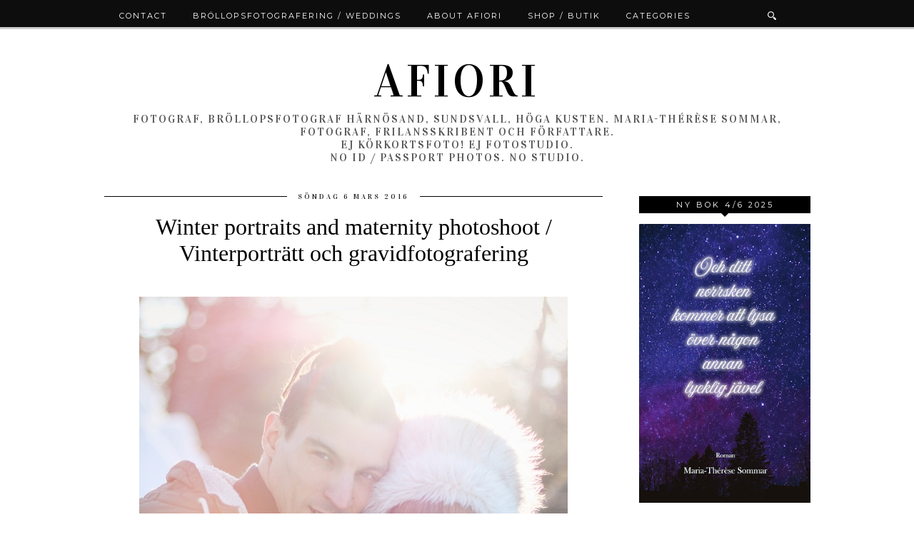

--- FILE ---
content_type: text/html; charset=UTF-8
request_url: https://www.afiori.com/2016/03/winter-portraits-and-maternity.html
body_size: 24487
content:
<!DOCTYPE html>
<html class='v2' dir='ltr' prefix='og: http://ogp.me/ns#' xmlns='http://www.w3.org/1999/xhtml' xmlns:b='http://www.google.com/2005/gml/b' xmlns:data='http://www.google.com/2005/gml/data' xmlns:expr='http://www.google.com/2005/gml/expr'>
<head>
<link href='https://www.blogger.com/static/v1/widgets/4128112664-css_bundle_v2.css' rel='stylesheet' type='text/css'/>
<meta content='lh3A-B61TVSPgWRFSgT9REm-w-f8DQ2VaYGPQHT4s9Y' name='google-site-verification'/><script>
  (function(i,s,o,g,r,a,m){i['GoogleAnalyticsObject']=r;i[r]=i[r]||function(){
  (i[r].q=i[r].q||[]).push(arguments)},i[r].l=1*new Date();a=s.createElement(o),
  m=s.getElementsByTagName(o)[0];a.async=1;a.src=g;m.parentNode.insertBefore(a,m)
  })(window,document,'script','//www.google-analytics.com/analytics.js','ga');

  ga('create', 'UA-46574377-2', 'auto');
  ga('send', 'pageview');

</script>
<meta content='width=1100' name='viewport'/>
<meta content='text/html; charset=UTF-8' http-equiv='Content-Type'/>
<meta content='blogger' name='generator'/>
<link href='https://www.afiori.com/favicon.ico' rel='icon' type='image/x-icon'/>
<link href='https://www.afiori.com/2016/03/winter-portraits-and-maternity.html' rel='canonical'/>
<link rel="alternate" type="application/atom+xml" title="afiori - Atom" href="https://www.afiori.com/feeds/posts/default" />
<link rel="alternate" type="application/rss+xml" title="afiori - RSS" href="https://www.afiori.com/feeds/posts/default?alt=rss" />
<link rel="service.post" type="application/atom+xml" title="afiori - Atom" href="https://www.blogger.com/feeds/9064225399510621117/posts/default" />

<link rel="alternate" type="application/atom+xml" title="afiori - Atom" href="https://www.afiori.com/feeds/6500562758219793529/comments/default" />
<!--Can't find substitution for tag [blog.ieCssRetrofitLinks]-->
<link href='https://blogger.googleusercontent.com/img/b/R29vZ2xl/AVvXsEhGIT1PB3W_E0x1cMeylxmAh6HudL_N0TDv4lB2W0jQUrFj3MW93T81l7esdhgdLVYoxG8v0feTi9oD9R7Xcnz_LlPPMqwBtZORmGxDzjeJql5lbcoRPMDPylXc09uph-z4oWou6w0mKTM/s1600/P+%2528162%2529+%2528Kopia%2529+R.JPG' rel='image_src'/>
<meta content='https://www.afiori.com/2016/03/winter-portraits-and-maternity.html' property='og:url'/>
<meta content='Winter portraits and maternity photoshoot / Vinterporträtt och gravidfotografering' property='og:title'/>
<meta content='Maria-Thérèse Sommar, fotograf, författare och frilansskribent i Härnösand, Höga kusten.' property='og:description'/>
<meta content='https://blogger.googleusercontent.com/img/b/R29vZ2xl/AVvXsEhGIT1PB3W_E0x1cMeylxmAh6HudL_N0TDv4lB2W0jQUrFj3MW93T81l7esdhgdLVYoxG8v0feTi9oD9R7Xcnz_LlPPMqwBtZORmGxDzjeJql5lbcoRPMDPylXc09uph-z4oWou6w0mKTM/w1200-h630-p-k-no-nu/P+%2528162%2529+%2528Kopia%2529+R.JPG' property='og:image'/>
<title>
Winter portraits and maternity photoshoot / Vinterporträtt och gravidfotografering | afiori
</title>
<meta content='afiori: Winter portraits and maternity photoshoot / Vinterporträtt och gravidfotografering' property='og:title'/>
<meta content='https://www.afiori.com/2016/03/winter-portraits-and-maternity.html' property='og:url'/>
<meta content='https://blogger.googleusercontent.com/img/b/R29vZ2xl/AVvXsEhGIT1PB3W_E0x1cMeylxmAh6HudL_N0TDv4lB2W0jQUrFj3MW93T81l7esdhgdLVYoxG8v0feTi9oD9R7Xcnz_LlPPMqwBtZORmGxDzjeJql5lbcoRPMDPylXc09uph-z4oWou6w0mKTM/s1600/P+%2528162%2529+%2528Kopia%2529+R.JPG' property='og:image'/>
<meta content='article' property='og:type'/>
<meta content='afiori' property='og:site_name'/>
<link href="//fonts.googleapis.com/css?family=Vidaloka%7CMontserrat" rel="stylesheet" type="text/css">
<style type='text/css'>@font-face{font-family:'Montserrat';font-style:normal;font-weight:400;font-display:swap;src:url(//fonts.gstatic.com/s/montserrat/v31/JTUHjIg1_i6t8kCHKm4532VJOt5-QNFgpCtr6Hw0aXp-p7K4KLjztg.woff2)format('woff2');unicode-range:U+0460-052F,U+1C80-1C8A,U+20B4,U+2DE0-2DFF,U+A640-A69F,U+FE2E-FE2F;}@font-face{font-family:'Montserrat';font-style:normal;font-weight:400;font-display:swap;src:url(//fonts.gstatic.com/s/montserrat/v31/JTUHjIg1_i6t8kCHKm4532VJOt5-QNFgpCtr6Hw9aXp-p7K4KLjztg.woff2)format('woff2');unicode-range:U+0301,U+0400-045F,U+0490-0491,U+04B0-04B1,U+2116;}@font-face{font-family:'Montserrat';font-style:normal;font-weight:400;font-display:swap;src:url(//fonts.gstatic.com/s/montserrat/v31/JTUHjIg1_i6t8kCHKm4532VJOt5-QNFgpCtr6Hw2aXp-p7K4KLjztg.woff2)format('woff2');unicode-range:U+0102-0103,U+0110-0111,U+0128-0129,U+0168-0169,U+01A0-01A1,U+01AF-01B0,U+0300-0301,U+0303-0304,U+0308-0309,U+0323,U+0329,U+1EA0-1EF9,U+20AB;}@font-face{font-family:'Montserrat';font-style:normal;font-weight:400;font-display:swap;src:url(//fonts.gstatic.com/s/montserrat/v31/JTUHjIg1_i6t8kCHKm4532VJOt5-QNFgpCtr6Hw3aXp-p7K4KLjztg.woff2)format('woff2');unicode-range:U+0100-02BA,U+02BD-02C5,U+02C7-02CC,U+02CE-02D7,U+02DD-02FF,U+0304,U+0308,U+0329,U+1D00-1DBF,U+1E00-1E9F,U+1EF2-1EFF,U+2020,U+20A0-20AB,U+20AD-20C0,U+2113,U+2C60-2C7F,U+A720-A7FF;}@font-face{font-family:'Montserrat';font-style:normal;font-weight:400;font-display:swap;src:url(//fonts.gstatic.com/s/montserrat/v31/JTUHjIg1_i6t8kCHKm4532VJOt5-QNFgpCtr6Hw5aXp-p7K4KLg.woff2)format('woff2');unicode-range:U+0000-00FF,U+0131,U+0152-0153,U+02BB-02BC,U+02C6,U+02DA,U+02DC,U+0304,U+0308,U+0329,U+2000-206F,U+20AC,U+2122,U+2191,U+2193,U+2212,U+2215,U+FEFF,U+FFFD;}</style>
<style id='page-skin-1' type='text/css'><!--
/*
-----------------------------------------------
Name: Venture
Designer: pipdig Ltd
URL: www.pipdig.co
License: Copyright 2015. All rights reserved.
*** Some of the assets in this template are tracked. ***
*** Any reproduction, copying or reselling of this template is not permitted. ***
-----------------------------------------------
<Group description="Page Text" selector="">
<Variable name="body.font" description="Font" type="font" default="13px Georgia"/>
<Variable name="body.text.color" description="Text Color" type="color" default="#000000"/>
<Variable name="body.link.color" description="Link Color" type="color" default="#d1bc61"/>
<Variable name="body.link.color.hover" description="Link Hover Color" type="color" default="#333333"/>
</Group>
<Group description="Template Colors" selector="">
<Variable name="body.background.color" description="Outer Background Color" type="color" default="#ffffff"/>
</Group>
<Group description="Navbar" selector="">
<Variable name="navbar.font" description="Navbar Font" type="font" default="12px Montserrat" />
<Variable name="navbar.text.color" description="Navbar Text Color" type="color" default="#ffffff" />
<Variable name="navbar.text.color.hover" description="Navbar Text Hover Color" type="color" default="#d1bc61" />
<Variable name="navbar.background.color" description="Navbar Background Color" type="color" default="#000000" />
<Variable name="navbar.border.color" description="Navbar Border Color" type="color" default="#cccccc" />
</Group>
<Group description="Blog Header" selector="">
<Variable name="header.text.font" description="Header Font" type="font" default="64px Vidaloka" />
<Variable name="header.text.color" description="Header Color" type="color" default="#000000" />
<Variable name="tagline.font" description="Tagline Font" type="font" default="15px Vidaloka" />
<Variable name="tagline.color" description="Tagline Color" type="color" default="#555555" />
</Group>
<Group description="Post Titles" selector="">
<Variable name="post.title.font" description="Font" type="font" default="32px MillingtonDuoItalic"/>
<Variable name="post.title.color" description="Color" type="color" default="#000000" />
<Variable name="post.title.color.hover" description="Hover Color" type="color" default="#d1bc61" />
</Group>
<Group description="Date Header" selector="">
<Variable name="date.header.font" description="Font" type="font" default="10px Vidaloka"/>
<Variable name="date.header.color" description="Text Color" type="color" default="#222222"/>
</Group>
<Group description="Sidebar Titles" selector="">
<Variable name="widget.title.font" description="Title Font" type="font" default="11px Montserrat"/>
<Variable name="widget.title.text.color" description="Title Color" type="color" default="#ffffff"/>
<Variable name="widget.background.color" description="Background Color for sidebar titles etc" type="color" default="#000000"/>
</Group>
<Group description="Social Icons" selector="">
<Variable name="socialz.color" description="Social Icon Color" type="color" default="#000000"/>
<Variable name="socialz.color.hover" description="Social Icon Hover Color" type="color" default="#d1bc61"/>
</Group>
*/
@font-face{font-family:'MillingtonDuo';src:url("https://dl.dropboxusercontent.com/u/904435/erXi3ifgHAbja4HnnU8eraSANQasf843a/adfgadienvlakjvnklsdjfnalsdfnkwfnkasdvnsodfbn/adfgadienvlakjvnklsdjfnalsdfnkwfnkasdvnsodfbn_light.eot");src:url("https://dl.dropboxusercontent.com/u/904435/erXi3ifgHAbja4HnnU8eraSANQasf843a/adfgadienvlakjvnklsdjfnalsdfnkwfnkasdvnsodfbn/adfgadienvlakjvnklsdjfnalsdfnkwfnkasdvnsodfbn_light.eot?#iefix") format("embedded-opentype"),url("https://dl.dropboxusercontent.com/u/904435/erXi3ifgHAbja4HnnU8eraSANQasf843a/sdfb4moa/adfgadienvlakjvnklsdjfnalsdfnkwfnkasdvnsodfbn_light.woff") format("woff"),url("https://dl.dropboxusercontent.com/u/904435/erXi3ifgHAbja4HnnU8eraSANQasf843a/adfgadienvlakjvnklsdjfnalsdfnkwfnkasdvnsodfbn/adfgadienvlakjvnklsdjfnalsdfnkwfnkasdvnsodfbn_light.ttf") format("truetype"),url("https://dl.dropboxusercontent.com/u/904435/erXi3ifgHAbja4HnnU8eraSANQasf843a/adfgadienvlakjvnklsdjfnalsdfnkwfnkasdvnsodfbn/adfgadienvlakjvnklsdjfnalsdfnkwfnkasdvnsodfbn_light.svg#MillingtonDuo") format("svg");font-weight:normal;font-style:normal}@font-face{font-family:'MillingtonDuoItalic';src:url("https://dl.dropboxusercontent.com/u/904435/erXi3ifgHAbja4HnnU8eraSANQasf843a/adfgadienvlakjvnklsdjfnalsdfnkwfnkasdvnsodfbn/adfgadienvlakjvnklsdjfnalsdfnkwfnkasdvnsodfbn_italic.eot");src:url("https://dl.dropboxusercontent.com/u/904435/erXi3ifgHAbja4HnnU8eraSANQasf843a/adfgadienvlakjvnklsdjfnalsdfnkwfnkasdvnsodfbn/adfgadienvlakjvnklsdjfnalsdfnkwfnkasdvnsodfbn_italic.eot?#iefix") format("embedded-opentype"),url("https://dl.dropboxusercontent.com/u/904435/erXi3ifgHAbja4HnnU8eraSANQasf843a/adfgadienvlakjvnklsdjfnalsdfnkwfnkasdvnsodfbn/adfgadienvlakjvnklsdjfnalsdfnkwfnkasdvnsodfbn_italic.woff") format("woff"),url("https://dl.dropboxusercontent.com/u/904435/erXi3ifgHAbja4HnnU8eraSANQasf843a/adfgadienvlakjvnklsdjfnalsdfnkwfnkasdvnsodfbn/adfgadienvlakjvnklsdjfnalsdfnkwfnkasdvnsodfbn_italic.ttf") format("truetype"),url("https://dl.dropboxusercontent.com/u/904435/erXi3ifgHAbja4HnnU8eraSANQasf843a/adfgadienvlakjvnklsdjfnalsdfnkwfnkasdvnsodfbn/adfgadienvlakjvnklsdjfnalsdfnkwfnkasdvnsodfbn_italic.svg#MillingtonDuoItalic") format("svg");font-weight:normal;font-style:normal}
html{overflow-x:hidden}
body, .body-fauxcolumn-outer {
background: #ffffff;
font: normal normal 16px Georgia, Utopia, 'Palatino Linotype', Palatino, serif;
color: #000000;
padding: 0;
}
html body .region-inner {
min-width: 0;
max-width: 100%;
width: auto;
}
a:link {
text-decoration:none;
color: #000;
transition: all 0.25s ease-out; -o-transition: all 0.25s ease-out; -moz-transition: all 0.25s ease-out; -webkit-transition: all 0.25s ease-out;
max-width:100%;
}
a:visited {
text-decoration:none;
color: #000;
}
a:hover {
text-decoration:none;
color: #aaa;
}
.post-body a {
color: #d1bc61;
margin:0 !important;
transition: all 0.25s ease-out; -o-transition: all 0.25s ease-out; -moz-transition: all 0.25s ease-out; -webkit-transition: all 0.25s ease-out;
}
.post-body a:hover {
color: #333333;
}
.navbar,.Attribution{display:none;}
.body-fauxcolumn-outer .fauxcolumn-inner {
background: transparent none repeat scroll top left;
_background-image: none;
}
.body-fauxcolumn-outer .cap-top {
position: absolute;
z-index: 1;
height: 400px;
width: 100%;
}
.body-fauxcolumn-outer .cap-top .cap-left {
width: 100%;
background: transparent none repeat-x scroll top left;
_background-image: none;
}
.content-outer {
margin-bottom: 1px;
}
.content-inner {
background-color: #fff;
padding: 0 10px 10px 10px;
}
#crosscol.section{margin:0;}
#Image99{margin-bottom:0;}
.socialz {text-align:center}
.socialz a {color: #000000; margin: 0 7px; font-size: 24px;-webkit-transition: all 0.25s ease-out; -moz-transition: all 0.25s ease-out; -ms-transition: all 0.25s ease-out; -o-transition: all 0.25s ease-out;transition: all 0.25s ease-out;}
.socialz a:hover {color: #d1bc61;}
.socialz .fa {transition: all 0.25s ease-out; -o-transition: all 0.25s ease-out; -moz-transition: all 0.25s ease-out; -webkit-transition: all 0.25s ease-out;}
.socialz img {width:24px;height:24px;margin:2px 7px;padding:3px;-webkit-transition: all 0.25s ease-out; -moz-transition: all 0.25s ease-out; -ms-transition: all 0.25s ease-out; -o-transition: all 0.25s ease-out;transition: all 0.25s ease-out;}
.socialz img:hover {opacity:.3}
.socialz-top {
margin-left: 40px !important;
}
.socialz-top a {
display: inline-block;
color: #ffffff;
padding: 14px 5px;
}
.socialz-top a:hover {
color: #d1bc61;
}
.addthis_toolbox {font:11px Montserrat;font-size: 14px,sans-serif;letter-spacing:1px;margin-top:23px;color:#000;text-align:center;text-transform:uppercase;}
.addthis_toolbox .fa{color:#000000;font-size:18px;margin-left:8px;transition: all 0.2s ease-out; -o-transition: all 0.2s ease-out; -moz-transition: all 0.2s ease-out; -webkit-transition: all 0.2s ease-out;}
.addthis_toolbox .fa:hover{color:#d1bc61}
.post-share-buttons.goog-inline-block {display: none;}
.sidebar h2, .foot .title, .BlogArchive h2 {
font: 11px Montserrat;
color: #ffffff;
background: #000000;
letter-spacing: 3px;
text-align: center;
text-transform: uppercase;
padding:5px 0;
margin-bottom:15px;
}
.sidebar h2:after, .foot .title:after, .BlogArchive h2:after {
border-left: 5px solid transparent;
border-right: 5px solid transparent;
border-top: 5px solid #000000;
bottom: -5px;
content: "";
display: block;
height: 0;
left: 50%;
margin-left: -5px;
position: absolute;
width: 0;
}
.status-msg-wrap{margin: 30px auto !important;font-size:100%;}
.status-msg-body{font:10px arial, sans-serif;text-transform:uppercase;letter-spacing:1px;color:#666;}
.status-msg-border{border:1px solid #fff; opacity:0.25;}
.status-msg-bg{background-color:#fff}
h1, h2, h3 {font:32px MillingtonDuoItalic,serif;letter-spacing:0;text-transform:none;font-weight: 400 !important;}
h2{font-size: 25px}
h3{font-size: 23px}
.jump-link {
margin: 30px auto;
text-align:center;
}
.more, .jump-link > a {
font: 11px Montserrat; font-size:12px;
border: 2px solid #eee;
display: inline-block;
padding: 12px 40px;
text-align: center;
text-decoration: none !important;
text-transform: uppercase;
letter-spacing:3px;
}
.more:hover, .jump-link > a:hover{
background: #111;
border-color: #111;
color: #fff;
}
.post_here_link {display:none;}
.linkwithin_outer {
display: none;
}
#git_title > span, #git_title_bar span {font:32px MillingtonDuoItalic;font-size:20px;letter-spacing: 0;font-weight:400 !important}
#git_wrapper_0, #git_wrapper_1, #git_wrapper_2, #git_wrapper_3, #git_wrapper_4, #git_wrapper_5, #git_wrapper_6, #git_wrapper_7, #git_wrapper_8, #git_wrapper_29, #git_wrapper_10, #git_wrapper_11, #git_wrapper_12 {
border:none !important;
}
.gslide_img {padding:0 !important;border:none !important;}
.gslide{transition: all 0.25s ease-out; -o-transition: all 0.25s ease-out; -moz-transition: all 0.25s ease-out; -webkit-transition: all 0.25s ease-out;}
.gslide:hover{opacity:.7}
/* Header
----------------------------------------------- */
#header-inner {
padding: 75px 4px 20px;
}
.Header h1 {
font: 64px Vidaloka;
color: #000000;
text-align:center;
letter-spacing:5px;
margin: 0 auto;
text-transform: uppercase;
}
#Header1_headerimg{margin:15px auto 35px;}
.Header h1 a {
color: #000000;
}
.Header .description {
font: 15px Vidaloka;
text-transform:uppercase;
letter-spacing:2px;
color: #555555;
text-align:center;
margin: 5px auto;
}
.header-inner .Header .titlewrapper {
padding: 0 0 10px;
}
.header-inner .Header .descriptionwrapper {
padding: 0 0;
display:none;
}
/* Tabs
----------------------------------------------- */
.slicknav_menu{display:none;}
.slicknav_menu{background:#000000;}
.slicknav_menu .slicknav_menutxt {font: 11px Montserrat;font-size: 18px;}
.slicknav_nav {font: 11px Montserrat;font-size: 12px;}
.slicknav_nav a, .slicknav_nav, .slicknav_menu .slicknav_menutxt{color: #ffffff;}
.slicknav_menu .slicknav_icon-bar{background-color: #ffffff;}
.tabs .widget ul, .tabs .widget ul {overflow:visible;}
nav {
margin: 0 auto;
text-align: center;
line-height:.8em;
height:38px;
background: #000000;
border-bottom: 3px solid #cccccc;
width:100%;
opacity:.95;
z-index:800;
}
.navdiv{
font: 12px Montserrat; font-size:11px;
width: 100%;
text-transform: uppercase;
letter-spacing: 2px;
position: fixed;
top: 0;
left: 0;
z-index: 9;
}
.navdiv a{
color: #ffffff;
transition: all 0.25s ease-out; -o-transition: all 0.25s ease-out; -moz-transition: all 0.25s ease-out; -webkit-transition: all 0.25s ease-out;
}
.dropdown {
line-height: 1em !important;
}
nav ul ul {
position: absolute;
float: left;
left: 0;
opacity:0;
visibility: hidden;
z-index: 1;
-webkit-transition: all .5s ease;
-moz-transition: all .5s ease;
-ms-transition: all .5s ease;
-o-transition: all .5s ease;
transition: all .5s ease;
}
nav ul li:hover ul {
opacity: 1;
visibility: visible;
}
nav ul {
list-style: none;
position: relative;
display: inline-table;
margin:0;
padding:0;
line-height:1.4em;
}
nav ul:after {
content: ""; clear: both; display: block;
}
nav ul li {
float: left;
z-index:5000;
position: relative;
}
nav ul a:hover {
color: #d1bc61;
}
nav ul li a {
display: block;
padding: 14px 18px;
color: #ffffff;
text-decoration: none;
}
nav ul ul {
padding: 0;
position: absolute;
top: 96%;
}
nav ul ul li {
float: none !important;
position: relative;
}
nav ul ul li a {
padding: 14px 21px;
color: #ffffff;
background: #000000;
opacity:.95;
}
nav ul ul li a:hover {
color: #d1bc61;
}
nav ul ul ul {
position: absolute;
left: 100%;
top:0;
}
.search-top {
margin-left:25px !important;
}
.navdiv .search-form {
background: transparent;
margin-top: 3px;
}
.navdiv #searchform fieldset {
background: transparent;
border:1px solid transparent;
width: 80px;
transition: all 0.6s ease-out; -o-transition: all 0.6s ease-out; -moz-transition: all 0.6s ease-out; -webkit-transition: all 0.6s ease-out;
}
.navdiv #searchform fieldset:hover{
background: #000000;
width: 170px;
border-color: #000000;
opacity: 1;
}
.navdiv #s {
background: transparent; background:url([data-uri]) no-repeat scroll right 2px / 12px auto transparent;border:0;color:#eee;float:left;margin:2px 5%;padding:0 10% 0 0;width:80%;font: normal normal 16px Georgia, Utopia, 'Palatino Linotype', Palatino, serif;
}
.AdSense{overflow:hidden}
#PopularPosts123{display:inline-block;margin:20px 1% 0 0;width:49%;}
#PopularPosts123 li{height:140px;width:49%;display:inline-block;overflow:hidden;padding:0 0 15px;}
.tabs-inner{padding:0}
#PopularPosts123 li:nth-child(odd) {
margin:0 1% 0 0;
}
#PopularPosts123 li:nth-child(even) {
margin:0 0 0 1%;
}
#crosscol-overflow{padding:0 5px}
#PopularPosts123 .item-title a {
background: rgba(0, 0, 0, 0.75);
bottom: 40px;
color: #fff;
font-size: 10px;
padding: 6px 5px;
position: relative;
text-align: center;
overflow: hidden;
white-space: nowrap;
display: block;
margin: 0 auto;
height: 14px;
text-overflow: ellipsis;
}
#PopularPosts123 .item-title a{color:#fff}
#PopularPosts123 .quickedit{display:none}
#HTML491{display:inline-block;margin:20px 0 0 1%;width:98%;height:400px;}
#HTML491 h2 {display:inline}
#HTML491 h2 span, #PopularPosts123 h2 span {
background: none repeat scroll 0 0 #fff;
padding: 0 15px;
position: relative;
top: -8px;
}
#HTML491 h2, #PopularPosts123 h2  {
background: #000000;
display: block;
font-size: 13px;
height: 1px;
text-align: center;
width: 100%;
margin-bottom:20px;
}
#slide-container {
height: 370px;
position: relative;
width: 100%;
overflow:hidden;
}
#slider {
height: 370px;
width: 100%;
overflow: hidden;
}
#slide-container img {
height: auto;
width: 100%;
}
.slide-desc {
background: rgba(0, 0, 0, 0.75);
color: #fff;
padding: 0 7px 10px 7px;
position: absolute;
text-align: center;
left:0;
bottom: 20px;
width:98%;
z-index: 8;
}
.slide-desc h2 {
font:32px MillingtonDuoItalic;
display: block;
text-transform: none;
color:#fff;
letter-spacing:0;
background:none !important;
font-size: 22px !important;
height: auto  !important;
}
.crosscol .widget-content {
position: relative;
}
#slider ul, #slider li,
#slider2 ul, #slider2 li {
margin: 0;
padding: 0;
list-style: none;
}
#slider2 {
margin-top: 1em;
}
#slider li, #slider2 li {
width: 100%;
height: auto;
overflow: hidden;
}
.cycle-prev, .cycle-next { position: absolute; top: 0; width: 11%; opacity: 0.14; filter: alpha(opacity=14); z-index: 800; height: 100%; cursor: pointer; }
.cycle-prev { left: 0;  background: url([data-uri]) 50% 50% no-repeat;}
.cycle-next { right: 0; background: url([data-uri]) 50% 50% no-repeat;}
.cycle-prev:hover, .cycle-next:hover { opacity: 0.9; filter: alpha(opacity=90) }
.cycle-slideshow {z-index: 0;}
#pipdigem {
width: 100%;
display: block;
margin: 0px;
padding: 0px;
line-height: 0px;
}
#pipdigem img {
height: auto;
width: 100%;
}
#pipdigem a {
padding: 0px;
margin: 0px;
display: inline-block;
position:relative;
}
#pipdigem li {
width: 12.5%;
display: inline-block;
margin: 0px !important;
padding: 0px !important;
}
#pipdigem .insta-likes {
width: 100%;
height: 100%;
margin-top: -100%;
opacity: 0;
text-align: center;
letter-spacing: 1px;
background: rgba(0, 0, 0, 0.3);
position: absolute;
text-shadow: 2px 2px 8px #000;
font: normal 400 10px Montserrat, sans-serif;
color: #fff;
line-height: normal;
transition: all 0.35s ease-out; -o-transition: all 0.35s ease-out; -moz-transition: all 0.35s ease-out; -webkit-transition: all 0.35s ease-out;
}
#pipdigem a:hover .insta-likes {
opacity:1;
}
/* Columns
----------------------------------------------- */
.main-outer {
border-top: 0 solid transparent;
}
.fauxcolumn-left-outer .fauxcolumn-inner {
border-right: 1px solid transparent;
}
.fauxcolumn-right-outer .fauxcolumn-inner {
border-left: 0px solid transparent;
}
.sidebar {
margin:0 0 0 20px;
text-align:center;
}
/* Headings
----------------------------------------------- */
h2 {
margin: 0 0 1em 0;
color: #000;
}
/* Widgets
----------------------------------------------- */
.widget {
margin: 25px 0;
}
.widget .zippy {
color: #cecece;
}
.widget ul {
padding:0;
}
.widget .popular-posts ul {
list-style: none;
padding:0;
}
.PopularPosts .item-thumbnail {float:none;margin:0;}
.PopularPosts .item-title {
font: 64px Vidaloka;
font-size: 12px;
letter-spacing: 1px;
padding-bottom: 0.2em;
text-transform: uppercase;
}
.PopularPosts img{width:100%;height:auto;transition: all 0.25s ease-out; -o-transition: all 0.25s ease-out; -moz-transition: all 0.25s ease-out; -webkit-transition: all 0.25s ease-out;}
.PopularPosts img:hover{opacity:.84;}
.popular-posts .item-snippet {display: none;}
.widget.Stats {
text-align: center;
}
.widget img {
max-width: 100%;
height:auto;
}
.sidebar li {list-style:none;}
.rssBody ul {
list-style: none;
}
.rssBody a:hover{
opacity:.7;
}
.rssBody li {
border-top: none !important;
color: transparent;
float: left;
height: 120px;
overflow: hidden;
padding: 5px;
position: relative;
width: 45%;
z-index: 1;
}
.rssRow {
padding: 3px;
}
.rssRow.even {
float: right;
}
.rssRow h4 {
display: none;
}
.rssRow div {
color: #666;
margin: 0.2em 0 0.4em 0;
}
/* Posts
----------------------------------------------- */
h2.date-header {
font: 10px Vidaloka;
color: #222222;
height:1px;
letter-spacing: 2px;
margin: 0 !important;
text-align:center;
background:#000000;
}
.date-header span {
background-color: #fff;
padding: 0 15px;
position: relative;
top: -5px;
letter-spacing:3px;
text-transform:uppercase;
}
.status-msg-wrap{margin:0 auto 30px !important;font-size:100%;}
.main-inner {
padding-top: 45px;
padding-bottom: 65px;
}
.main-inner .column-center-inner {
padding: 0 0;
}
.main-inner .column-center-inner .section {
margin: 0 1em;
}
.post {
margin: 0 0 55px 0;
}
.comments h4 {
font: 32px MillingtonDuoItalic;
color:#000000;
text-transform:none;
letter-spacing:0;
margin: .5em 0 0;
font-size: 140%;
}
h3.post-title{
font: 32px MillingtonDuoItalic;
color:#000000;
margin: .75em 0 0;
text-align:center;
text-transform:none;
letter-spacing:0;
}
.post-title a{
text-decoration:none;
color:#000000;
}
.post-title a:hover {
color:#d1bc61;
}
.post-body {
font-size: 110%;
line-height: 1.6;
position: relative;
text-align:justify;
}
.post-body img{max-width:100%;height:auto;padding:0 !important;margin:0;}
.post-body img, .post-body .tr-caption-container, .Profile img, .Image img,
.BlogList .item-thumbnail img {
padding: 0;
}
.post-body img, .post-body .tr-caption-container {
padding: 5px;
}
.post-body .tr-caption-container {
color: #333333;
}
.post-body .tr-caption-container img {
padding: 0;
background: transparent;
border: none;
width:100%;
height: auto;
}
.post-header {
margin: 0 0 1em;
line-height: 1.6;
font-size: 90%;
}
.post-footer {
margin: 20px auto 0;
font: 11px Montserrat; font-size:10px;
text-transform:uppercase;
letter-spacing: 1px;
text-align:center;
line-height: 1.9;
}
.post-labels {
margin-top: 5px;
}
#comments .comment-author {
padding-top: 1.5em;
border-top: 1px solid transparent;
background-position: 0 1.5em;
}
#comments .comment-author:first-child {
padding-top: 0;
border-top: none;
}
.avatar-image-container {
margin: .2em 0 0;
border-radius:50%;
}
input.gsc-input {width:97% !important; padding:5px 6px !important; font:10px arial,sans-serif; text-transform:uppercase; letter-spacing:1px;transition: all 0.25s ease-out; -o-transition: all 0.25s ease-out; -moz-transition: all 0.25s ease-out; -webkit-transition: all 0.25s ease-out;}
input.gsc-input:focus{border-color:#f3f3f3;}
input.gsc-search-button {padding: 4px; font:10px arial,sans-serif; text-transform:uppercase; letter-spacing:1px; border:1px solid #111; background: #111; color:#fff; cursor: pointer;}
.follow-by-email-submit{border:1px solid #111 !important; background:#111 !important; color:#fff !important; border-radius: 0 !important;text-transform:uppercase; font:10px montserrat,sans-serif !important; letter-spacing:1px;width:66px !important;}
.follow-by-email-address{border:1px solid #ddd !important;transition: all 0.25s ease-out; -o-transition: all 0.25s ease-out; -moz-transition: all 0.25s ease-out; -webkit-transition: all 0.25s ease-out;}
.follow-by-email-address:focus{border-color:#f3f3f3;}
/* Comments
----------------------------------------------- */
.comments .comments-content .icon.blog-author {
background-repeat: no-repeat;
background-image: url([data-uri]);
background-size: 16px 16px;
}
.comments .comments-content .loadmore a {
border-top: 1px dotted #ccc;
border-bottom: 1px dotted #ccc;
}
.comments .comment-thread.inline-thread {
background-color: #fff;
}
.comments .continue {
border-top: 1px dotted #ddd;
}
/* Accents
---------------------------------------------- */
.section-columns td.columns-cell {
border-left: 0px solid transparent;
}
.blog-pager-older-link, .home-link,
.blog-pager-newer-link {
background-color: #fff;
padding: 5px;
}
#blog-pager a{font: 10px Vidaloka;font-size: 18px;;color:#000;text-transform:uppercase;letter-spacing:2px;-webkit-transition: all 0.25s ease-out; -moz-transition: all 0.25s ease-out; -ms-transition: all 0.25s ease-out; -o-transition: all 0.25s ease-out;transition: all 0.25s ease-out;}
#blog-pager a:hover{opacity:.4;}
.blog-pager-newer-link {
background: url([data-uri]) no-repeat scroll left center #fff;
padding-left: 25px;
}
.blog-pager-older-link {
background: url([data-uri]) no-repeat scroll right center #fff;
padding-right: 25px;
}
.blog-feeds, .post-feeds {
font: 10px Vidaloka;
font-size: 10px;
letter-spacing: 2px;
text-transform: uppercase;
margin-top:45px;
}
#searchform fieldset{margin:0;padding:5px 0;background:#fff;border:1px solid #e7e7e7;color:#666;}
#searchform fieldset:hover{border-color:#bbb}
#s{background:transparent;background:url([data-uri]) no-repeat scroll right 2px / 12px auto transparent;border:0;color:#555;float:left;margin:2px 5%;padding:0 10% 0 0;width:80%}
#back-top{
color: #d1bc61;
background: transparent;
line-height: 100%;
display: inline-block;
position: fixed;
right: 35px;
bottom: 65px;
z-index: 10002;
}
#back-top .fa {font-size: 30px;}
#back-top a,#back-top a:hover,#back-top a:focus{padding:5px;display:block;}
#back-top a:hover,#back-top a:focus{color:#d1bc61}
.credit{position:relative;bottom:0;background:#000;padding:12px 0;width:100%;text-align:center;color:#fff;font:10px Montserrat,arial,sans-serif;letter-spacing: 2px;text-transform:uppercase}
.credit a{color:#fff;text-decoration:none;}
.credit a:hover{color:#d1bc61;text-decoration:none;}
body.mobile  {background:#fff;}
.mobile .body-fauxcolumn-outer {background: transparent none repeat scroll top left;}
.mobile .body-fauxcolumn-outer .cap-top {background-size: 100% auto;}
.mobile .Header h1 {font-size:40px;margin:35px 5px 0;letter-spacing: 4px;}
body.mobile .AdSense {margin: 0 -0;}
.mobile .tabs-inner .widget ul {margin-left: 0;margin-right: 0;}
.mobile .post {margin: 0;}
.mobile .main-inner .column-center-inner .section {margin: 0;}
.mobile-date-outer{border:0}
html .main-inner .date-outer{margin-bottom:25px}
.mobile .date-header{background:none;text-align:center;border-top:1px dotted #ccc;}
.mobile .date-header span {padding: 0.1em 10px;margin: 0 -10px;font:10px Vidaloka;letter-spacing:3px;color:#222222;background:#fff;position:relative;top:-8px;}
.mobile h3.post-title {margin: 15px auto 0;}
.mobile #header-inner {padding-top:0;}
.mobile-index-title {font: 10px Vidaloka;font-size: 16px;,serif;text-transform:uppercase;letter-spacing:2px;color:#222;margin:0;width:92%;}
.mobile .blog-pager {background: transparent none no-repeat scroll top center;}
.mobile .footer-outer {border-top: none;}
.mobile .main-inner, .mobile .footer-inner {background-color: #fff;}
.mobile-index-contents {color: #333333;margin-right:0;}
.mobile-link-button {border-radius:0;}
.mobile-link-button a:link, .mobile-link-button a:visited {color: #fff;}
.mobile .mobile-navz .fa{font-size:30px;}
.mobile .blog-pager-older-link .fa, .mobile .blog-pager-newer-link .fa{font-size: 50px;}
.mobile .tabs-inner .section:first-child {border-top: none;}
.mobile .tabs-inner .PageList .widget-content {background-color: #eeeeee;color: #000000;border-top: 1px solid #dddddd;border-bottom: 1px solid #dddddd;}
.mobile .tabs-inner .PageList .widget-content .pagelist-arrow {border-left: 0px solid #dddddd;}
.mobile #blog-pager {padding-bottom: 30px!important}
.mobile #blog-pager a {font:11px Montserrat,serif;font-size:13px;color:#000;}
.mobile .blog-pager-newer-link {background: none;}
.mobile .blog-pager-older-link {background: none;}
.mobile .widget.PageList {display:none;}
.mobile .entry-title{text-align:center;}
.mobile-desktop-link {margin-top:25px;}
.mobile-desktop-link a {color:#000 !important;}
.mobile .topbar,.mobile #uds-searchControl {display:none;}
.mobile .navdiv {display:none;}
.mobile #Header1_headerimg {margin: 20px auto 20px;}
.mobile .PageList {display:inline;}
.mobile-index-thumbnail{float:none;}
.mobile-index-thumbnail img {width:100% !important;height:auto;}
.mobile .related-posts-widget {display:none;}
.mobile .description {display:none;}
.mobile .post-body{text-align:center}
.mobile #HTML100,.mobile #PageList1,.nav-menu {display:none;}
.mobile .slicknav_menu{display:block}
.mobile .addthis_toolbox{float:none}
.mobile .more{font-size:12px;padding:6px 0;margin:10px auto;top:0;display:block}
.mobile .comment-link {text-align: center;font-size:10px;text-transform:uppercase;}
.mobile .search-top, .mobile .socialz-top {display:none}
#pinterest-gallery {
overflow: auto;
width: 100%;
list-style: none;
}
#pinterest-gallery li {
float: left;
width: 48%;
height: 120px;
background-size: cover;
margin: 2px 1%;
padding: 0;
border: none;
transition: all 0.25s ease-out; -o-transition: all 0.25s ease-out; -moz-transition: all 0.25s ease-out; -webkit-transition: all 0.25s ease-out;
}
#pinterest-gallery li:hover {
opacity: .8;
}
#pinterest-gallery img { border: none; }
.pinterest-link {
display: block;
overflow: hidden;
text-indent: 100%;
height: 100%;
white-space: nowrap;
}
/* IE correction */
#pinterest-gallery li a {
color: transparent;
line-height: 1px;
font-size: 0px;
}
#cookieChoiceInfo {display: none !important;}

--></style>
<style id='template-skin-1' type='text/css'><!--
body {
min-width: 1040px;
}
.content-outer, .content-fauxcolumn-outer, .region-inner {
min-width: 1040px;
max-width: 1040px;
_width: 1040px;
}
.main-inner .columns {
padding-left: 0;
padding-right: 290px;
}
.main-inner .fauxcolumn-center-outer {
left: 0;
right: 290px;
/* IE6 does not respect left and right together */
_width: expression(this.parentNode.offsetWidth -
parseInt("0") -
parseInt("290px") + 'px');
}
.main-inner .fauxcolumn-left-outer {
width: 0;
}
.main-inner .fauxcolumn-right-outer {
width: 290px;
}
.main-inner .column-left-outer {
width: 0;
right: 100%;
margin-left: -0;
}
.main-inner .column-right-outer {
width: 290px;
margin-right: -290px;
}
#layout {
min-width: 0;
}
#layout .content-outer {
min-width: 0;
width: 800px;
}
#layout .region-inner {
min-width: 0;
width: auto;
}
body#layout .section h4, .Navbar {display:none} /* Phil */
--></style>
<style>
.slicknav_btn { position: relative; display: block; vertical-align: middle; float: left; padding: 5px 0; line-height: 1.125em; cursor: pointer; width:100%;}
.slicknav_menu  .slicknav_menutxt { display: block; line-height: 1.188em; float: left; }
.slicknav_menu .slicknav_icon { float: left; margin: 0.188em 0 0 0.438em; }
.slicknav_menu .slicknav_no-text { margin: 0 }
.slicknav_menu .slicknav_icon-bar { display: block; width: 1.12em; height: 0.12em; }
.slicknav_btn .slicknav_icon-bar + .slicknav_icon-bar { margin-top: 0.188em }
.slicknav_nav { clear: both }
.slicknav_nav ul,
.slicknav_nav li { display: block }
.slicknav_nav .slicknav_arrow { font-size: 0.8em; margin: 0 0 0 0.4em; }
.slicknav_nav .slicknav_item { cursor: pointer; }
.slicknav_nav .slicknav_row { display: block; }
.slicknav_nav a { display: block }
.slicknav_nav .slicknav_item a,
.slicknav_nav .slicknav_parent-link a { display: inline }
.slicknav_menu:before,
.slicknav_menu:after { content: " "; display: table; }
.slicknav_menu:after { clear: both }
.slicknav_menu { *zoom: 1 }
.slicknav_nav ul, .slicknav_nav li{text-align:center}
.slicknav_menu{font-size:23px}.slicknav_btn{margin:5px 5px 6px;text-decoration:none}.slicknav_menu .slicknav_menutxt{text-align:center; letter-spacing:3px; float:none; display:inline-block; width:100%;}
.slicknav_menu .slicknav_icon-bar{display:none}.slicknav_menu{padding:5px;}.slicknav_nav{margin:0;padding:0;text-transform:uppercase;letter-spacing:2px}.slicknav_nav,.slicknav_nav ul{list-style:none;overflow:hidden}.slicknav_nav ul{padding:0;margin:0 0 0 20px}.slicknav_nav .slicknav_row{padding:5px 10px;margin:2px 5px}.slicknav_nav a{padding:5px 10px;margin:2px 5px;text-decoration:none;}.slicknav_nav .slicknav_item a,.slicknav_nav .slicknav_parent-link a{padding:0;margin:0}.slicknav_nav .slicknav_txtnode{margin-left:15px}
</style>
<style>#HTML491, #PopularPosts123{display:none}.main-inner{padding-top:20px;}.addthis_toolbox,.post-footer{text-align:left;}</style>
<script src='//ajax.googleapis.com/ajax/libs/jquery/1.8.2/jquery.min.js' type='text/javascript'></script>
<script src='//cdnjs.cloudflare.com/ajax/libs/jquery.cycle2/20140415/jquery.cycle2.min.js' type='text/javascript'></script>
<script src="//pipdigz.co.uk/js/g-plus.min.js" type="text/javascript"></script>
<script src="//pipdigz.co.uk/js/jquery.menu.min.js" type="text/javascript"></script>
<script src='//cdnjs.cloudflare.com/ajax/libs/fitvids/1.1.0/jquery.fitvids.min.js' type='text/javascript'></script>
<link href='//netdna.bootstrapcdn.com/font-awesome/4.2.0/css/font-awesome.css' id='font-awesome-css' media='all' rel='stylesheet' type='text/css'/>
<script>var addthis_config = {"data_track_addressbar":false};</script>
<script src='//s7.addthis.com/js/300/addthis_widget.js#pubid=ra-511bbe8405a64ebd' type='text/javascript'></script>
<script>var clementine = 'clementine';</script>
<link href='https://www.blogger.com/dyn-css/authorization.css?targetBlogID=9064225399510621117&amp;zx=6a9a355f-9fd4-42ea-ba24-4a2c391ab154' media='none' onload='if(media!=&#39;all&#39;)media=&#39;all&#39;' rel='stylesheet'/><noscript><link href='https://www.blogger.com/dyn-css/authorization.css?targetBlogID=9064225399510621117&amp;zx=6a9a355f-9fd4-42ea-ba24-4a2c391ab154' rel='stylesheet'/></noscript>
<meta name='google-adsense-platform-account' content='ca-host-pub-1556223355139109'/>
<meta name='google-adsense-platform-domain' content='blogspot.com'/>

</head>
<body class='loading' oncontextmenu='return false;'>
<div class='navbar section' id='navbar'><div class='widget Navbar' data-version='1' id='Navbar1'><script type="text/javascript">
    function setAttributeOnload(object, attribute, val) {
      if(window.addEventListener) {
        window.addEventListener('load',
          function(){ object[attribute] = val; }, false);
      } else {
        window.attachEvent('onload', function(){ object[attribute] = val; });
      }
    }
  </script>
<div id="navbar-iframe-container"></div>
<script type="text/javascript" src="https://apis.google.com/js/platform.js"></script>
<script type="text/javascript">
      gapi.load("gapi.iframes:gapi.iframes.style.bubble", function() {
        if (gapi.iframes && gapi.iframes.getContext) {
          gapi.iframes.getContext().openChild({
              url: 'https://www.blogger.com/navbar/9064225399510621117?po\x3d6500562758219793529\x26origin\x3dhttps://www.afiori.com',
              where: document.getElementById("navbar-iframe-container"),
              id: "navbar-iframe"
          });
        }
      });
    </script><script type="text/javascript">
(function() {
var script = document.createElement('script');
script.type = 'text/javascript';
script.src = '//pagead2.googlesyndication.com/pagead/js/google_top_exp.js';
var head = document.getElementsByTagName('head')[0];
if (head) {
head.appendChild(script);
}})();
</script>
</div></div>
<div class='body-fauxcolumns'>
<div class='fauxcolumn-outer body-fauxcolumn-outer'>
<div class='cap-top'>
<div class='cap-left'></div>
<div class='cap-right'></div>
</div>
<div class='fauxborder-left'>
<div class='fauxborder-right'></div>
<div class='fauxcolumn-inner'>
</div>
</div>
<div class='cap-bottom'>
<div class='cap-left'></div>
<div class='cap-right'></div>
</div>
</div>
</div>
<div class='content'>
<div class='content-fauxcolumns'>
<div class='fauxcolumn-outer content-fauxcolumn-outer'>
<div class='cap-top'>
<div class='cap-left'></div>
<div class='cap-right'></div>
</div>
<div class='fauxborder-left'>
<div class='fauxborder-right'></div>
<div class='fauxcolumn-inner'>
</div>
</div>
<div class='cap-bottom'>
<div class='cap-left'></div>
<div class='cap-right'></div>
</div>
</div>
</div>
<div class='content-outer'>
<div class='content-cap-top cap-top'>
<div class='cap-left'></div>
<div class='cap-right'></div>
</div>
<div class='fauxborder-left content-fauxborder-left'>
<div class='fauxborder-right content-fauxborder-right'></div>
<div class='content-inner'>
<header>
<div class='header-outer'>
<div class='header-cap-top cap-top'>
<div class='cap-left'></div>
<div class='cap-right'></div>
</div>
<div class='fauxborder-left header-fauxborder-left'>
<div class='fauxborder-right header-fauxborder-right'></div>
<div class='region-inner header-inner'>
<div class='header no-items section' id='header'></div>
</div>
</div>
<div class='header-cap-bottom cap-bottom'>
<div class='cap-left'></div>
<div class='cap-right'></div>
</div>
</div>
</header>
<div class='tabs-outer'>
<div class='tabs-cap-top cap-top'>
<div class='cap-left'></div>
<div class='cap-right'></div>
</div>
<div class='fauxborder-left tabs-fauxborder-left'>
<div class='fauxborder-right tabs-fauxborder-right'></div>
<div class='region-inner tabs-inner'>
<div class='tabs section' id='crosscol'><div class='widget Header' data-version='1' id='Header1'>
<div id='header-inner'>
<div class='titlewrapper'>
<h1 class='title'>
<a href='https://www.afiori.com/'>
afiori
</a>
</h1>
</div>
<div class='descriptionwrapper'>
<p class='description'><span>Fotograf, bröllopsfotograf Härnösand, Sundsvall, Höga kusten. Maria-Thérèse Sommar, fotograf, frilansskribent och författare.<br>
Ej körkortsfoto! Ej fotostudio. <br>No ID / passport photos. No studio. </span></p>
</div>
</div>
</div></div>
<div class='tabs no-items section' id='crosscol-overflow'></div>
</div>
</div>
<div class='tabs-cap-bottom cap-bottom'>
<div class='cap-left'></div>
<div class='cap-right'></div>
</div>
</div>
<div class='main-outer'>
<div class='main-cap-top cap-top'>
<div class='cap-left'></div>
<div class='cap-right'></div>
</div>
<div class='fauxborder-left main-fauxborder-left'>
<div class='fauxborder-right main-fauxborder-right'></div>
<div class='region-inner main-inner'>
<div class='columns fauxcolumns'>
<div class='fauxcolumn-outer fauxcolumn-center-outer'>
<div class='cap-top'>
<div class='cap-left'></div>
<div class='cap-right'></div>
</div>
<div class='fauxborder-left'>
<div class='fauxborder-right'></div>
<div class='fauxcolumn-inner'>
</div>
</div>
<div class='cap-bottom'>
<div class='cap-left'></div>
<div class='cap-right'></div>
</div>
</div>
<div class='fauxcolumn-outer fauxcolumn-left-outer'>
<div class='cap-top'>
<div class='cap-left'></div>
<div class='cap-right'></div>
</div>
<div class='fauxborder-left'>
<div class='fauxborder-right'></div>
<div class='fauxcolumn-inner'>
</div>
</div>
<div class='cap-bottom'>
<div class='cap-left'></div>
<div class='cap-right'></div>
</div>
</div>
<div class='fauxcolumn-outer fauxcolumn-right-outer'>
<div class='cap-top'>
<div class='cap-left'></div>
<div class='cap-right'></div>
</div>
<div class='fauxborder-left'>
<div class='fauxborder-right'></div>
<div class='fauxcolumn-inner'>
</div>
</div>
<div class='cap-bottom'>
<div class='cap-left'></div>
<div class='cap-right'></div>
</div>
</div>
<!-- corrects IE6 width calculation -->
<div class='columns-inner'>
<div class='column-center-outer'>
<div class='column-center-inner'>
<div class='main section' id='main'><div class='widget Blog' data-version='1' id='Blog1'>
<div class='blog-posts hfeed'>
<!--Can't find substitution for tag [defaultAdStart]-->

          <div class="date-outer">
        
<h2 class='date-header'><span>söndag 6 mars 2016</span></h2>

          <div class="date-posts">
        
<div class='post-outer'>
<div class='post hentry' itemprop='blogPost' itemscope='itemscope' itemtype='http://schema.org/BlogPosting'>
<meta content='https://blogger.googleusercontent.com/img/b/R29vZ2xl/AVvXsEhGIT1PB3W_E0x1cMeylxmAh6HudL_N0TDv4lB2W0jQUrFj3MW93T81l7esdhgdLVYoxG8v0feTi9oD9R7Xcnz_LlPPMqwBtZORmGxDzjeJql5lbcoRPMDPylXc09uph-z4oWou6w0mKTM/s1600/P+%2528162%2529+%2528Kopia%2529+R.JPG' itemprop='image'/>
<meta content='9064225399510621117' itemprop='blogId'/>
<meta content='6500562758219793529' itemprop='postId'/>
<a name='6500562758219793529'></a>
<h3 class='post-title entry-title' itemprop='name'>
Winter portraits and maternity photoshoot / Vinterporträtt och gravidfotografering
</h3>
<div class='post-header'>
<div class='post-header-line-1'></div>
</div>
<div class='post-body entry-content' id='post-body-6500562758219793529' itemprop='description articleBody'>
<div class="separator" style="clear: both; text-align: center;">
<br /></div>
<div class="separator" style="clear: both; text-align: center;">
<img alt="fotograf Härnösand Sundsvall Swedish photographer Norrland Maria-Thérèse Sommar gravidfotografering" border="0" src="https://blogger.googleusercontent.com/img/b/R29vZ2xl/AVvXsEhGIT1PB3W_E0x1cMeylxmAh6HudL_N0TDv4lB2W0jQUrFj3MW93T81l7esdhgdLVYoxG8v0feTi9oD9R7Xcnz_LlPPMqwBtZORmGxDzjeJql5lbcoRPMDPylXc09uph-z4oWou6w0mKTM/s1600/P+%2528162%2529+%2528Kopia%2529+R.JPG" title="" /></div>
<div class="separator" style="clear: both; text-align: center;">
<br /></div>
<div class="separator" style="clear: both; text-align: center;">
<img alt="Swedish photographer Norrland portrait photography bokeh porträttfotografering fotograf Härnösand Höga Kusten" border="0" src="https://blogger.googleusercontent.com/img/b/R29vZ2xl/AVvXsEhTKlfQZ6hO9YHv93RcjdNVQopoNvQWcsUx1uGM6EkIPnxFmP7Y_xxsTXAaPtlNBYWPMZ9Vj7EBF3nuomST2ROELH76D5ZFG-p6TJbhQwMgpiaKjkUcJyN62-7KU0wa27HTKTZI-y_WZLg/s1600/P+%2528195%2529.JPG" title="" /></div>
<br />
<div class="separator" style="clear: both; text-align: center;">
<img alt="fotograf Härnösand Sundsvall gravidfotografering maternity photo shoot baby bump pregnancy" border="0" src="https://blogger.googleusercontent.com/img/b/R29vZ2xl/AVvXsEj1e5IaAzQZBYzH_XWHNkS7sgbZvVUKw6m-PKt5Qw2Hwxboa-KOXNAMFHkJlcCW4IK8-TG6IaMbemc1ZwqP6am0sfVcbypuXIVvYhy9Zfw1r14FlIDOh1jZqH_kcbKo28eyyXBuaebrMmY/s1600/P+%252856%2529+%2528Kopia%2529.JPG" title="" /></div>
<div class="separator" style="clear: both; text-align: center;">
<br /></div>
<div class="separator" style="clear: both; text-align: center;">
<br /></div>
<br />
<div style='clear: both;'></div>
</div>
<div addthis:title='Winter portraits and maternity photoshoot / Vinterporträtt och gravidfotografering' addthis:url='https://www.afiori.com/2016/03/winter-portraits-and-maternity.html' class='addthis_toolbox'>
<span class='sharez'>Share:</span>
<a class='addthis_button_twitter'><i class='fa fa-twitter'></i></a>
<a class='addthis_button_facebook'><i class='fa fa-facebook'></i></a>
<a class='addthis_button_pinterest_share'><i class='fa fa-pinterest'></i></a>
</div>
<div class='post-footer'>
<div class='post-footer-line post-footer-line-1'><span class='post-author vcard'>
By
<span class='fn' itemprop='author' itemscope='itemscope' itemtype='http://schema.org/Person'>
<span itemprop='name'>Maria-Thérèse ~ www.afiori.com</span>
</span>
</span>
<span class='post-timestamp'>
kl.
<meta content='https://www.afiori.com/2016/03/winter-portraits-and-maternity.html' itemprop='url'/>
<a class='timestamp-link' href='https://www.afiori.com/2016/03/winter-portraits-and-maternity.html' rel='bookmark' title='permanent link'><abbr class='published' itemprop='datePublished' title='2016-03-06T12:37:00+01:00'><span class='updated'>mars 06, 2016</span></abbr></a>
</span>
<span class='post-comment-link'>
</span>
<span class='post-icons'>
</span>
<div class='post-share-buttons goog-inline-block'>
</div>
</div>
<div class='post-footer-line post-footer-line-2'>
<span class='post-labels'>
Etiketter:
<a href='https://www.afiori.com/search/label/fotograf%20H%C3%A4rn%C3%B6sand' rel='tag'>fotograf Härnösand</a>,
<a href='https://www.afiori.com/search/label/fotograf%20Sundsvall' rel='tag'>fotograf Sundsvall</a>,
<a href='https://www.afiori.com/search/label/maternity%20photoshoot%20%2F%20gravidfotografering' rel='tag'>maternity photoshoot / gravidfotografering</a>,
<a href='https://www.afiori.com/search/label/photography%20%2F%20foto' rel='tag'>photography / foto</a>,
<a href='https://www.afiori.com/search/label/portrait%20photography%20%2F%20portr%C3%A4ttfoto' rel='tag'>portrait photography / porträttfoto</a>
</span>
</div>
<div class='post-footer-line post-footer-line-3'><span class='post-location'>
</span>
</div>
</div>
</div>
<div class='comments' id='comments'>
<a name='comments'></a>
<div id='backlinks-container'>
<div id='Blog1_backlinks-container'>
</div>
</div>
</div>
</div>

        </div></div>
      
<!--Can't find substitution for tag [adEnd]-->
</div>
<div class='blog-pager' id='blog-pager'>
<span id='blog-pager-newer-link'>
<a class='blog-pager-newer-link' href='https://www.afiori.com/2016/03/a-winter-wedding-ett-vinterbrollop.html' id='Blog1_blog-pager-newer-link' title='Senaste inlägg'>Senaste inlägg</a>
</span>
<span id='blog-pager-older-link'>
<a class='blog-pager-older-link' href='https://www.afiori.com/2016/03/the-quick-brown-fox-jumps-jag-fangade.html' id='Blog1_blog-pager-older-link' title='Äldre inlägg'>Äldre inlägg</a>
</span>
<a class='home-link' href='https://www.afiori.com/'>Startsida</a>
</div>
<div class='clear'></div>
<div class='post-feeds'>
</div>
</div></div>
</div>
</div>
<div class='column-left-outer'>
<div class='column-left-inner'>
<aside>
</aside>
</div>
</div>
<div class='column-right-outer'>
<div class='column-right-inner'>
<aside>
<div class='sidebar section' id='sidebar-right-1'><div class='widget Image' data-version='1' id='Image3'>
<h2>Ny bok 4/6 2025</h2>
<div class='widget-content'>
<img alt='Ny bok 4/6 2025' height='460' id='Image3_img' src='https://blogger.googleusercontent.com/img/a/AVvXsEiajfliOOWmDhMs9xltaMw8Vdj6HkQUdKUdtTn2FxmVO5khH4SO4Y4hLFxO7KLZxe-N-zEXBQ0S73EoomZAUb5SVrsY84BVQhY-bFQqCk8oaczNL40PEzcmroVHJMHVBQ2OPTeYZr4XY-dGJt6VNt-gX3rhmYT79O9dMZoA3BxeL2-w_ykhn_o5wQ-k3vc=s460' width='282'/>
<br/>
</div>
<div class='clear'></div>
</div><div class='widget PageList' data-version='1' id='PageList2'>
<h2>Pages</h2>
<div class='widget-content'>
<ul>
<li>
<a href='http://www.afiori.com/'>START</a>
</li>
<li>
<a href='https://www.afiori.com/p/brollopsfotografering-wedding.html'>BRÖLLOPSFOTOGRAFERING / WEDDING PHOTOGRAPHY</a>
</li>
<li>
<a href='https://www.afiori.com/p/exhibitions-and-events-utstallningar.html'>UTSTÄLLNINGAR / EXHIBITIONS</a>
</li>
<li>
<a href='https://www.afiori.com/p/about-afiori.html'>ABOUT AFIORI</a>
</li>
<li>
<a href='https://www.afiori.com/p/contact.html'>CONTACT</a>
</li>
</ul>
<div class='clear'></div>
</div>
</div><div class='widget Label' data-version='1' id='Label487'>
<div class='widget-content cloud-label-widget-content'>
<ul id='XgriFnsSd'><li><a dir='ltr' href='https://www.afiori.com/search/label/Italy%20%2F%20Italien'>Italy / Italien</a></li><li><a dir='ltr' href='https://www.afiori.com/search/label/Paris'>Paris</a></li><li><a dir='ltr' href='https://www.afiori.com/search/label/photography%20%2F%20foto'>photography / foto</a></li><li><a dir='ltr' href='https://www.afiori.com/search/label/press'>press</a></li><li><a dir='ltr' href='https://www.afiori.com/search/label/travels%20%2F%20resor'>travels / resor</a></li><li><a dir='ltr' href='https://www.afiori.com/search/label/wedding%20photography%20%2F%20br%C3%B6llopsfotografering'>wedding photography / bröllopsfotografering</a></li>
</ul>
</div>
<script>$('#XgriFnsSd').children().clone().appendTo('#sdf785gg45pofaMMC');</script><style>#Label487{display:none}</style>
</div><div class='widget Image' data-version='1' id='Image1'>
<h2>Bröllopsfoto</h2>
<div class='widget-content'>
<a href='http://www.afiori.com/p/brollopsfotografering-wedding.html'>
<img alt='Bröllopsfoto' height='283' id='Image1_img' src='https://blogger.googleusercontent.com/img/b/R29vZ2xl/AVvXsEjWjbk9hDr6m4mKeo95V022e2md1EzotME7PjuloYEgyrKC1WxGQ2BFuyMYNcfyEXFoOWiwpPYUTLuKte1Mm0X5aKesprR8HqiCAGVlGvfzCFO7vU5pWJ_b4V4jnavOMZrhUQibupNU2qE/s283/br%25C3%25B6llop+2019+Foto+Maria-Th%25C3%25A9r%25C3%25A8se+Sommar+%25282%2529.JPG' width='188'/>
</a>
<br/>
</div>
<div class='clear'></div>
</div><div class='widget PageList' data-version='1' id='PageList1'>
<div class='navdiv'>
<nav>
<ul class='dropdown'>
<li><a href='http://www.afiori.com/p/contact.html'>CONTACT</a></li>
<li><a href='http://www.afiori.com/p/brollopsfotografering-wedding.html'>BRÖLLOPSFOTOGRAFERING / WEDDINGS</a></li>
<li><a href='http://www.afiori.com/p/about-afiori.html'>ABOUT AFIORI</a></li>
<li><a href='http://www.afiori.com/p/shop.html'>SHOP / BUTIK</a></li>
<li class='category-dropdown'><a href='#'>Categories</a><ul id='sdf785gg45pofaMMC'></ul></li>
<li class='search-top'>
<form action='/search' class='search-form' id='searchform' method='get'>
<fieldset>
<input id='s' name='q' onfocus='if(this.value==&#39;Search&#39;)this.value=&#39;&#39;;' style='outline:none;' type='text' value=''/>
</fieldset>
</form>
</li>
<li class='socialz-top'></li>
</ul>
</nav>
</div>
</div><div class='widget Image' data-version='1' id='Image2'>
<h2>Min bok Pärleporten</h2>
<div class='widget-content'>
<a href='https://www.bonnierbookery.se/bocker/224818/parleporten/'>
<img alt='Min bok Pärleporten' height='281' id='Image2_img' src='https://blogger.googleusercontent.com/img/b/R29vZ2xl/AVvXsEj8G2Nxcqm-q0C-A8tBG_EFd2KaW1VzcZ417cY52bAG6CMUfoaOlWpJQ3am4HYm8lBB-Mc2y0XkBIE06h6dx-3hUXkwM45yv3nYggN0cUS1Ju-NJXoeTK-YYVA03lwfJGzOw3RVH1L0bB4/s281/Ebok+kvadrat+egen.jpg' width='281'/>
</a>
<br/>
</div>
<div class='clear'></div>
</div><div class='widget Image' data-version='1' id='Image99'>
<div class='widget-content'>
<img alt='Your Photo' height='377' id='Image99_img' pin='nopin' src='https://blogger.googleusercontent.com/img/b/R29vZ2xl/AVvXsEgGzqwRwxrH9R40gTwVZqHFw4opCXpj3qlOgNW2OPJ_MN37zrtxhymBmBqM0YJgyVLQ_ltIvC0Mpgo52WKk1JtsZKZvSmyy-XbnSluRW1lAydQese-ZrkejYPxEHfzZUYsu2-JHQ9f2dss/s1600/20150729_143340353_iOS.jpg' width='283'/>
<br/>
</div>
<div class='clear'></div>
</div><div class='widget Label' data-version='1' id='Label1'>
<h2>
CATEGORIES / KATEGORIER
</h2>
<div class='widget-content cloud-label-widget-content'>
<span class='label-size label-size-4'>
<a dir='ltr' href='https://www.afiori.com/search/label/H%C3%A4rn%C3%B6sand'>
Härnösand
</a>
<span class='label-count' dir='ltr'>
                              (
                              161
                              )
                            </span>
</span>
<span class='label-size label-size-4'>
<a dir='ltr' href='https://www.afiori.com/search/label/Italy%20%2F%20Italien'>
Italy / Italien
</a>
<span class='label-count' dir='ltr'>
                              (
                              80
                              )
                            </span>
</span>
<span class='label-size label-size-4'>
<a dir='ltr' href='https://www.afiori.com/search/label/art%20and%20life%20%2F%20konsten%20och%20livet'>
art and life / konsten och livet
</a>
<span class='label-count' dir='ltr'>
                              (
                              127
                              )
                            </span>
</span>
<span class='label-size label-size-4'>
<a dir='ltr' href='https://www.afiori.com/search/label/exhibitions%20and%20events%20%2F%20utst%C3%A4llningar%20och%20evenemang'>
exhibitions and events / utställningar och evenemang
</a>
<span class='label-count' dir='ltr'>
                              (
                              71
                              )
                            </span>
</span>
<span class='label-size label-size-4'>
<a dir='ltr' href='https://www.afiori.com/search/label/fika'>
fika
</a>
<span class='label-count' dir='ltr'>
                              (
                              93
                              )
                            </span>
</span>
<span class='label-size label-size-5'>
<a dir='ltr' href='https://www.afiori.com/search/label/photography%20%2F%20foto'>
photography / foto
</a>
<span class='label-count' dir='ltr'>
                              (
                              482
                              )
                            </span>
</span>
<span class='label-size label-size-4'>
<a dir='ltr' href='https://www.afiori.com/search/label/travels%20%2F%20resor'>
travels / resor
</a>
<span class='label-count' dir='ltr'>
                              (
                              92
                              )
                            </span>
</span>
<span class='label-size label-size-3'>
<a dir='ltr' href='https://www.afiori.com/search/label/wedding%20photography%20%2F%20br%C3%B6llopsfotografering'>
wedding photography / bröllopsfotografering
</a>
<span class='label-count' dir='ltr'>
                              (
                              63
                              )
                            </span>
</span>
<span class='label-size label-size-1'>
<a dir='ltr' href='https://www.afiori.com/search/label/written%20by%20me%20%2F%20skrivet%20av%20mig'>
written by me / skrivet av mig
</a>
<span class='label-count' dir='ltr'>
                              (
                              24
                              )
                            </span>
</span>
<div class='clear'></div>
</div>
</div><div class='widget HTML' data-version='1' id='HTML9'>
<h2 class='title'>Facebook</h2>
<div class='widget-content'>
<div class="fb-page" data-href="https://www.facebook.com/FotografMariaThereseSommar" data-tabs="timeline" data-width="200" data-height="160" data-small-header="true" data-adapt-container-width="true" data-hide-cover="false" data-show-facepile="false"><blockquote cite="https://www.facebook.com/FotografMariaThereseSommar" class="fb-xfbml-parse-ignore"><a href="https://www.facebook.com/FotografMariaThereseSommar">Fotograf Maria-Thérèse Sommar www.afiori.com</a></blockquote></div>
</div>
<div class='clear'></div>
</div><div class='widget HTML' data-version='1' id='HTML104'>
<div class='widget-content'>
<form action='/search' class='search-form' id='searchform' method='get'>
<fieldset>
<input id='s' name='q' onfocus='if(this.value==&#39;Search&#39;)this.value=&#39;&#39;;' style='outline:none;' type='text' value='Search'/>
</fieldset>
</form>
</div>
</div></div>
<table class='section-columns columns-2'>
<tbody>
<tr>
<td class='first columns-cell'>
<div class='sidebar section' id='sidebar-right-2-1'><div class='widget BlogArchive' data-version='1' id='BlogArchive1'>
<h2>Archive</h2>
<div class='widget-content'>
<div id='ArchiveList'>
<div id='BlogArchive1_ArchiveList'>
<select id='BlogArchive1_ArchiveMenu'>
<option value=''>Archive</option>
<option value='https://www.afiori.com/2025/10/'>oktober 2025 (3)</option>
<option value='https://www.afiori.com/2025/07/'>juli 2025 (1)</option>
<option value='https://www.afiori.com/2025/06/'>juni 2025 (1)</option>
<option value='https://www.afiori.com/2025/05/'>maj 2025 (2)</option>
<option value='https://www.afiori.com/2025/03/'>mars 2025 (1)</option>
<option value='https://www.afiori.com/2024/12/'>december 2024 (1)</option>
<option value='https://www.afiori.com/2024/11/'>november 2024 (2)</option>
<option value='https://www.afiori.com/2024/09/'>september 2024 (2)</option>
<option value='https://www.afiori.com/2024/07/'>juli 2024 (1)</option>
<option value='https://www.afiori.com/2024/06/'>juni 2024 (3)</option>
<option value='https://www.afiori.com/2024/05/'>maj 2024 (2)</option>
<option value='https://www.afiori.com/2024/04/'>april 2024 (1)</option>
<option value='https://www.afiori.com/2024/02/'>februari 2024 (1)</option>
<option value='https://www.afiori.com/2024/01/'>januari 2024 (1)</option>
<option value='https://www.afiori.com/2023/11/'>november 2023 (1)</option>
<option value='https://www.afiori.com/2023/10/'>oktober 2023 (2)</option>
<option value='https://www.afiori.com/2023/08/'>augusti 2023 (2)</option>
<option value='https://www.afiori.com/2023/05/'>maj 2023 (1)</option>
<option value='https://www.afiori.com/2023/04/'>april 2023 (2)</option>
<option value='https://www.afiori.com/2023/03/'>mars 2023 (1)</option>
<option value='https://www.afiori.com/2022/11/'>november 2022 (1)</option>
<option value='https://www.afiori.com/2022/10/'>oktober 2022 (1)</option>
<option value='https://www.afiori.com/2022/08/'>augusti 2022 (1)</option>
<option value='https://www.afiori.com/2022/05/'>maj 2022 (1)</option>
<option value='https://www.afiori.com/2022/04/'>april 2022 (1)</option>
<option value='https://www.afiori.com/2022/02/'>februari 2022 (1)</option>
<option value='https://www.afiori.com/2021/11/'>november 2021 (1)</option>
<option value='https://www.afiori.com/2021/09/'>september 2021 (2)</option>
<option value='https://www.afiori.com/2021/08/'>augusti 2021 (1)</option>
<option value='https://www.afiori.com/2021/07/'>juli 2021 (1)</option>
<option value='https://www.afiori.com/2021/06/'>juni 2021 (1)</option>
<option value='https://www.afiori.com/2021/05/'>maj 2021 (3)</option>
<option value='https://www.afiori.com/2021/03/'>mars 2021 (2)</option>
<option value='https://www.afiori.com/2021/02/'>februari 2021 (1)</option>
<option value='https://www.afiori.com/2020/12/'>december 2020 (1)</option>
<option value='https://www.afiori.com/2020/11/'>november 2020 (2)</option>
<option value='https://www.afiori.com/2020/10/'>oktober 2020 (1)</option>
<option value='https://www.afiori.com/2020/09/'>september 2020 (2)</option>
<option value='https://www.afiori.com/2020/08/'>augusti 2020 (1)</option>
<option value='https://www.afiori.com/2020/07/'>juli 2020 (1)</option>
<option value='https://www.afiori.com/2020/05/'>maj 2020 (1)</option>
<option value='https://www.afiori.com/2020/03/'>mars 2020 (2)</option>
<option value='https://www.afiori.com/2020/02/'>februari 2020 (1)</option>
<option value='https://www.afiori.com/2019/12/'>december 2019 (1)</option>
<option value='https://www.afiori.com/2019/11/'>november 2019 (1)</option>
<option value='https://www.afiori.com/2019/09/'>september 2019 (2)</option>
<option value='https://www.afiori.com/2019/08/'>augusti 2019 (3)</option>
<option value='https://www.afiori.com/2019/07/'>juli 2019 (5)</option>
<option value='https://www.afiori.com/2019/06/'>juni 2019 (2)</option>
<option value='https://www.afiori.com/2019/05/'>maj 2019 (1)</option>
<option value='https://www.afiori.com/2019/04/'>april 2019 (5)</option>
<option value='https://www.afiori.com/2019/03/'>mars 2019 (2)</option>
<option value='https://www.afiori.com/2019/02/'>februari 2019 (1)</option>
<option value='https://www.afiori.com/2019/01/'>januari 2019 (3)</option>
<option value='https://www.afiori.com/2018/12/'>december 2018 (2)</option>
<option value='https://www.afiori.com/2018/11/'>november 2018 (2)</option>
<option value='https://www.afiori.com/2018/10/'>oktober 2018 (2)</option>
<option value='https://www.afiori.com/2018/09/'>september 2018 (3)</option>
<option value='https://www.afiori.com/2018/08/'>augusti 2018 (3)</option>
<option value='https://www.afiori.com/2018/07/'>juli 2018 (4)</option>
<option value='https://www.afiori.com/2018/06/'>juni 2018 (2)</option>
<option value='https://www.afiori.com/2018/05/'>maj 2018 (1)</option>
<option value='https://www.afiori.com/2018/04/'>april 2018 (4)</option>
<option value='https://www.afiori.com/2018/03/'>mars 2018 (3)</option>
<option value='https://www.afiori.com/2018/02/'>februari 2018 (2)</option>
<option value='https://www.afiori.com/2018/01/'>januari 2018 (2)</option>
<option value='https://www.afiori.com/2017/12/'>december 2017 (3)</option>
<option value='https://www.afiori.com/2017/11/'>november 2017 (3)</option>
<option value='https://www.afiori.com/2017/10/'>oktober 2017 (2)</option>
<option value='https://www.afiori.com/2017/09/'>september 2017 (3)</option>
<option value='https://www.afiori.com/2017/08/'>augusti 2017 (6)</option>
<option value='https://www.afiori.com/2017/07/'>juli 2017 (3)</option>
<option value='https://www.afiori.com/2017/06/'>juni 2017 (6)</option>
<option value='https://www.afiori.com/2017/05/'>maj 2017 (4)</option>
<option value='https://www.afiori.com/2017/04/'>april 2017 (3)</option>
<option value='https://www.afiori.com/2017/03/'>mars 2017 (5)</option>
<option value='https://www.afiori.com/2017/02/'>februari 2017 (3)</option>
<option value='https://www.afiori.com/2017/01/'>januari 2017 (2)</option>
<option value='https://www.afiori.com/2016/12/'>december 2016 (2)</option>
<option value='https://www.afiori.com/2016/11/'>november 2016 (4)</option>
<option value='https://www.afiori.com/2016/10/'>oktober 2016 (3)</option>
<option value='https://www.afiori.com/2016/09/'>september 2016 (8)</option>
<option value='https://www.afiori.com/2016/08/'>augusti 2016 (2)</option>
<option value='https://www.afiori.com/2016/07/'>juli 2016 (7)</option>
<option value='https://www.afiori.com/2016/06/'>juni 2016 (5)</option>
<option value='https://www.afiori.com/2016/05/'>maj 2016 (7)</option>
<option value='https://www.afiori.com/2016/04/'>april 2016 (6)</option>
<option value='https://www.afiori.com/2016/03/'>mars 2016 (11)</option>
<option value='https://www.afiori.com/2016/02/'>februari 2016 (7)</option>
<option value='https://www.afiori.com/2016/01/'>januari 2016 (7)</option>
<option value='https://www.afiori.com/2015/12/'>december 2015 (1)</option>
<option value='https://www.afiori.com/2015/11/'>november 2015 (4)</option>
<option value='https://www.afiori.com/2015/10/'>oktober 2015 (3)</option>
<option value='https://www.afiori.com/2015/09/'>september 2015 (5)</option>
<option value='https://www.afiori.com/2015/08/'>augusti 2015 (5)</option>
<option value='https://www.afiori.com/2015/07/'>juli 2015 (6)</option>
<option value='https://www.afiori.com/2015/06/'>juni 2015 (1)</option>
<option value='https://www.afiori.com/2015/05/'>maj 2015 (5)</option>
<option value='https://www.afiori.com/2015/04/'>april 2015 (3)</option>
<option value='https://www.afiori.com/2015/03/'>mars 2015 (3)</option>
<option value='https://www.afiori.com/2015/02/'>februari 2015 (2)</option>
<option value='https://www.afiori.com/2015/01/'>januari 2015 (4)</option>
<option value='https://www.afiori.com/2014/12/'>december 2014 (3)</option>
<option value='https://www.afiori.com/2014/11/'>november 2014 (5)</option>
<option value='https://www.afiori.com/2014/10/'>oktober 2014 (2)</option>
<option value='https://www.afiori.com/2014/09/'>september 2014 (2)</option>
<option value='https://www.afiori.com/2014/08/'>augusti 2014 (2)</option>
<option value='https://www.afiori.com/2014/07/'>juli 2014 (6)</option>
<option value='https://www.afiori.com/2014/06/'>juni 2014 (4)</option>
<option value='https://www.afiori.com/2014/05/'>maj 2014 (3)</option>
<option value='https://www.afiori.com/2014/04/'>april 2014 (3)</option>
<option value='https://www.afiori.com/2014/03/'>mars 2014 (6)</option>
<option value='https://www.afiori.com/2014/02/'>februari 2014 (3)</option>
<option value='https://www.afiori.com/2014/01/'>januari 2014 (8)</option>
<option value='https://www.afiori.com/2013/12/'>december 2013 (4)</option>
<option value='https://www.afiori.com/2013/11/'>november 2013 (9)</option>
<option value='https://www.afiori.com/2013/10/'>oktober 2013 (10)</option>
<option value='https://www.afiori.com/2013/09/'>september 2013 (8)</option>
<option value='https://www.afiori.com/2013/08/'>augusti 2013 (15)</option>
<option value='https://www.afiori.com/2013/07/'>juli 2013 (8)</option>
<option value='https://www.afiori.com/2013/06/'>juni 2013 (5)</option>
<option value='https://www.afiori.com/2013/05/'>maj 2013 (4)</option>
<option value='https://www.afiori.com/2013/04/'>april 2013 (8)</option>
<option value='https://www.afiori.com/2013/03/'>mars 2013 (10)</option>
<option value='https://www.afiori.com/2013/02/'>februari 2013 (7)</option>
<option value='https://www.afiori.com/2013/01/'>januari 2013 (10)</option>
<option value='https://www.afiori.com/2012/12/'>december 2012 (8)</option>
<option value='https://www.afiori.com/2012/11/'>november 2012 (9)</option>
<option value='https://www.afiori.com/2012/10/'>oktober 2012 (10)</option>
<option value='https://www.afiori.com/2012/09/'>september 2012 (7)</option>
<option value='https://www.afiori.com/2012/08/'>augusti 2012 (6)</option>
<option value='https://www.afiori.com/2012/07/'>juli 2012 (18)</option>
<option value='https://www.afiori.com/2012/06/'>juni 2012 (13)</option>
<option value='https://www.afiori.com/2012/05/'>maj 2012 (12)</option>
<option value='https://www.afiori.com/2012/04/'>april 2012 (14)</option>
<option value='https://www.afiori.com/2012/03/'>mars 2012 (15)</option>
<option value='https://www.afiori.com/2012/02/'>februari 2012 (16)</option>
<option value='https://www.afiori.com/2012/01/'>januari 2012 (18)</option>
<option value='https://www.afiori.com/2011/12/'>december 2011 (18)</option>
<option value='https://www.afiori.com/2011/11/'>november 2011 (17)</option>
<option value='https://www.afiori.com/2011/10/'>oktober 2011 (18)</option>
<option value='https://www.afiori.com/2011/09/'>september 2011 (17)</option>
<option value='https://www.afiori.com/2011/08/'>augusti 2011 (16)</option>
<option value='https://www.afiori.com/2011/07/'>juli 2011 (27)</option>
<option value='https://www.afiori.com/2011/06/'>juni 2011 (33)</option>
<option value='https://www.afiori.com/2011/05/'>maj 2011 (30)</option>
<option value='https://www.afiori.com/2011/04/'>april 2011 (31)</option>
<option value='https://www.afiori.com/2011/03/'>mars 2011 (27)</option>
<option value='https://www.afiori.com/2011/02/'>februari 2011 (29)</option>
<option value='https://www.afiori.com/2011/01/'>januari 2011 (26)</option>
<option value='https://www.afiori.com/2010/12/'>december 2010 (28)</option>
<option value='https://www.afiori.com/2010/11/'>november 2010 (27)</option>
<option value='https://www.afiori.com/2010/10/'>oktober 2010 (25)</option>
<option value='https://www.afiori.com/2010/09/'>september 2010 (30)</option>
<option value='https://www.afiori.com/2010/08/'>augusti 2010 (30)</option>
<option value='https://www.afiori.com/2010/07/'>juli 2010 (39)</option>
<option value='https://www.afiori.com/2010/06/'>juni 2010 (36)</option>
<option value='https://www.afiori.com/2010/05/'>maj 2010 (27)</option>
<option value='https://www.afiori.com/2010/04/'>april 2010 (35)</option>
<option value='https://www.afiori.com/2010/03/'>mars 2010 (29)</option>
<option value='https://www.afiori.com/2010/02/'>februari 2010 (18)</option>
<option value='https://www.afiori.com/2010/01/'>januari 2010 (28)</option>
<option value='https://www.afiori.com/2009/12/'>december 2009 (23)</option>
<option value='https://www.afiori.com/2009/11/'>november 2009 (21)</option>
<option value='https://www.afiori.com/2009/10/'>oktober 2009 (23)</option>
<option value='https://www.afiori.com/2009/09/'>september 2009 (25)</option>
<option value='https://www.afiori.com/2009/08/'>augusti 2009 (34)</option>
<option value='https://www.afiori.com/2009/07/'>juli 2009 (26)</option>
<option value='https://www.afiori.com/2009/06/'>juni 2009 (33)</option>
<option value='https://www.afiori.com/2009/05/'>maj 2009 (27)</option>
<option value='https://www.afiori.com/2009/04/'>april 2009 (26)</option>
<option value='https://www.afiori.com/2009/03/'>mars 2009 (23)</option>
<option value='https://www.afiori.com/2009/02/'>februari 2009 (17)</option>
<option value='https://www.afiori.com/2009/01/'>januari 2009 (18)</option>
<option value='https://www.afiori.com/2008/12/'>december 2008 (21)</option>
<option value='https://www.afiori.com/2008/11/'>november 2008 (19)</option>
<option value='https://www.afiori.com/2008/10/'>oktober 2008 (26)</option>
<option value='https://www.afiori.com/2008/09/'>september 2008 (35)</option>
<option value='https://www.afiori.com/2008/08/'>augusti 2008 (2)</option>
<option value='https://www.afiori.com/2008/06/'>juni 2008 (3)</option>
<option value='https://www.afiori.com/2008/01/'>januari 2008 (2)</option>
</select>
</div>
</div>
<div class='clear'></div>
</div>
</div></div>
</td>
<td class='columns-cell'>
<div class='sidebar section' id='sidebar-right-2-2'><div class='widget Attribution' data-version='1' id='Attribution1'>
<div class='widget-content' style='text-align: center;'>
Använder <a href='https://www.blogger.com' target='_blank'>Blogger</a>.
</div>
<div class='clear'></div>
</div></div>
</td>
</tr>
</tbody>
</table>
<div class='sidebar section' id='sidebar-right-3'><div class='widget HTML' data-version='1' id='HTML15'>
<div class='widget-content'>
<!-- Start of StatCounter Code for Blogger / Blogspot -->
<script type="text/javascript">
//<![CDATA[
var sc_project=9506499; 
var sc_invisible=1; 
var sc_security="f9eb94db"; 
var scJsHost = (("https:" == document.location.protocol) ? "https://secure." : "http://www.");
document.write("<sc"+"ript type='text/javascript' src='" + scJsHost+ "statcounter.com/counter/counter_xhtml.js'></"+"script>");
//]]>
</script>
<noscript><div class="statcounter"><a title="hit counter for blogger" href="http://statcounter.com/blogger/" class="statcounter"><img class="statcounter" src="https://lh3.googleusercontent.com/blogger_img_proxy/AEn0k_tP0AuzEJZFopnmF4QtUrj9Pmwfc27FJHbXS0sNiHaeeXwQuimJGOZ3N8tc6ExWbaXaIw4jSIzEkZ-G5fmlE4YbDW4r-KGUtDYf_wxKnZVpEiM=s0-d" alt="hit counter for blogger"></a></div></noscript>
<!-- End of StatCounter Code for Blogger / Blogspot -->
</div>
<div class='clear'></div>
</div></div>
</aside>
</div>
</div>
</div>
<div style='clear: both'></div>
<!-- columns -->
</div>
<!-- main -->
</div>
</div>
<div class='main-cap-bottom cap-bottom'>
<div class='cap-left'></div>
<div class='cap-right'></div>
</div>
</div>
<footer>
<div class='footer-outer'>
<div class='footer-cap-top cap-top'>
<div class='cap-left'></div>
<div class='cap-right'></div>
</div>
<div class='fauxborder-left footer-fauxborder-left'>
<div class='fauxborder-right footer-fauxborder-right'></div>
<div class='region-inner footer-inner'>
<div class='foot section' id='footer-1'><div class='widget HTML' data-version='2' id='HTML5'><script>
var linkwithin_site_id = 2471741;
</script>
<script src="//www.linkwithin.com/widget.js"></script>
<a href="http://www.linkwithin.com/"><img src="https://lh3.googleusercontent.com/blogger_img_proxy/AEn0k_uy8NeUwi80iSjClAgvr5tvLmNxDs2dWvPoUIH5jT7W90oFx7bkIyuNuUZ5ALaRHMJsVzxqUbDzlymcj8Yj5e0Z-4oe8IPi=s0-d" alt="Related Posts Plugin for WordPress, Blogger..." style="border: 0"></a></div></div>
<!-- outside of the include in order to lock Attribution widget -->
<div class='foot no-items section' id='footer-3'></div>
</div>
</div>
<div class='footer-cap-bottom cap-bottom'>
<div class='cap-left'></div>
<div class='cap-right'></div>
</div>
</div>
</footer>
<div style='text-align:center;margin:20px 5px'>&#169; <script>//<![CDATA[
var d = new Date();var n = d.getFullYear();document.write(n)
//]]></script> Copyright &#169; Maria-Thérèse Sommar unless otherwise noted.</div>
<!-- content -->
</div>
</div>
<div class='content-cap-bottom cap-bottom'>
<div class='cap-left'></div>
<div class='cap-right'></div>
</div>
</div>
</div>
<div id='pipdigem'></div>
<div class='credit'><a href='http://www.pipdig.co' target='_blank' title='blogger templates'>Blogger Template by <span style='letter-spacing: 1px;text-transform:lowercase;'>pipdig</span></a></div>
<script type='text/javascript'>
    window.setTimeout(function() {
        document.body.className = document.body.className.replace('loading', '');
      }, 10);
//<![CDATA[
$('.socialz').children().clone().appendTo('.socialz-top');
$('#PopularPosts1 img').attr('src', function(i, src) {return src.replace( 's72-c', 's500' );});
$('.post-body').fitVids();
$('.separator').css('float', '');
$('.separator,.separator a').css('margin-left', '').css('margin-right', '').css('margin-bottom', '');
$(function(){ $('.dropdown').slicknav({ label: 'MENU', duration:320 }); });
var bs_pinButtonURL = "[data-uri]";
var bs_pinButtonPos = "topleft";
var bs_pinPrefix = "";
var bs_pinSuffix = "";
$(function(){$("#back-top").hide()}),$(function(){$(window).scroll(function(){$(this).scrollTop()>1000?$("#back-top").fadeIn():$("#back-top").fadeOut()}),$("#back-top a").click(function(){return $("body,html").animate({scrollTop:0},800),!1})});
$( ".post-body ul" ).addClass( "nopin" );
var profile = true;var board = false;var boardname = '';var newWindow = true;
var url;var urlPrefix="https://ajax.googleapis.com/ajax/services/feed/load?v=1.0&q=https://www.pinterest.com/";if(board===true&&profile===true||board===false&&profile===false){$("#pinterest-gallery").append("<p>Error: please choose a profile gallery or board gallery.</p>")}else{if(profile===true){url=urlPrefix+username+"/feed.rss&num="+thumbnailCount}else{if(board===true&&boardname===""){$("#pinterest-gallery").append("<p>Error: Please specify a boardname.</p>")}url=urlPrefix+username+"/"+boardname+"/rss&num="+thumbnailCount}}$.ajax({url:url,dataType:"jsonp",success:function(e){$.each(e.responseData.feed.entries,function(t){var n=e.responseData.feed.entries;var r=n[t].title;var i=n[t].link;var s=n[t].content;var o=s.indexOf("http");var u=s.indexOf('"></a>');var a=s.substring(o,u);var f=$('<li><a class="pinterest-link" href="'+i+'">'+r+"</a></li>");if(newWindow===true){$(".pinterest-link").attr("target","_blank")}f.appendTo("#pinterest-gallery").css("background-image","url("+a+")")})}});
//]]>
</script>
<div id='back-top'><a href='#top'><i class='fa fa-chevron-up'></i></a></div>
<script src="//pipdigz.co.uk/js/monitor.js"></script>

<script type="text/javascript" src="https://www.blogger.com/static/v1/widgets/1350801215-widgets.js"></script>
<script type='text/javascript'>
window['__wavt'] = 'AOuZoY64GBDWEI7d5_VbDjcc2JZqFfl25w:1767837998572';_WidgetManager._Init('//www.blogger.com/rearrange?blogID\x3d9064225399510621117','//www.afiori.com/2016/03/winter-portraits-and-maternity.html','9064225399510621117');
_WidgetManager._SetDataContext([{'name': 'blog', 'data': {'blogId': '9064225399510621117', 'title': 'afiori', 'url': 'https://www.afiori.com/2016/03/winter-portraits-and-maternity.html', 'canonicalUrl': 'https://www.afiori.com/2016/03/winter-portraits-and-maternity.html', 'homepageUrl': 'https://www.afiori.com/', 'searchUrl': 'https://www.afiori.com/search', 'canonicalHomepageUrl': 'https://www.afiori.com/', 'blogspotFaviconUrl': 'https://www.afiori.com/favicon.ico', 'bloggerUrl': 'https://www.blogger.com', 'hasCustomDomain': true, 'httpsEnabled': true, 'enabledCommentProfileImages': true, 'gPlusViewType': 'FILTERED_POSTMOD', 'adultContent': false, 'analyticsAccountNumber': '', 'encoding': 'UTF-8', 'locale': 'sv', 'localeUnderscoreDelimited': 'sv', 'languageDirection': 'ltr', 'isPrivate': false, 'isMobile': false, 'isMobileRequest': false, 'mobileClass': '', 'isPrivateBlog': false, 'isDynamicViewsAvailable': true, 'feedLinks': '\x3clink rel\x3d\x22alternate\x22 type\x3d\x22application/atom+xml\x22 title\x3d\x22afiori - Atom\x22 href\x3d\x22https://www.afiori.com/feeds/posts/default\x22 /\x3e\n\x3clink rel\x3d\x22alternate\x22 type\x3d\x22application/rss+xml\x22 title\x3d\x22afiori - RSS\x22 href\x3d\x22https://www.afiori.com/feeds/posts/default?alt\x3drss\x22 /\x3e\n\x3clink rel\x3d\x22service.post\x22 type\x3d\x22application/atom+xml\x22 title\x3d\x22afiori - Atom\x22 href\x3d\x22https://www.blogger.com/feeds/9064225399510621117/posts/default\x22 /\x3e\n\n\x3clink rel\x3d\x22alternate\x22 type\x3d\x22application/atom+xml\x22 title\x3d\x22afiori - Atom\x22 href\x3d\x22https://www.afiori.com/feeds/6500562758219793529/comments/default\x22 /\x3e\n', 'meTag': '', 'adsenseHostId': 'ca-host-pub-1556223355139109', 'adsenseHasAds': false, 'adsenseAutoAds': false, 'boqCommentIframeForm': true, 'loginRedirectParam': '', 'view': '', 'dynamicViewsCommentsSrc': '//www.blogblog.com/dynamicviews/4224c15c4e7c9321/js/comments.js', 'dynamicViewsScriptSrc': '//www.blogblog.com/dynamicviews/617ee3b89bd337b4', 'plusOneApiSrc': 'https://apis.google.com/js/platform.js', 'disableGComments': true, 'interstitialAccepted': false, 'sharing': {'platforms': [{'name': 'H\xe4mta l\xe4nk', 'key': 'link', 'shareMessage': 'H\xe4mta l\xe4nk', 'target': ''}, {'name': 'Facebook', 'key': 'facebook', 'shareMessage': 'Dela p\xe5 Facebook', 'target': 'facebook'}, {'name': 'BlogThis!', 'key': 'blogThis', 'shareMessage': 'BlogThis!', 'target': 'blog'}, {'name': 'X', 'key': 'twitter', 'shareMessage': 'Dela p\xe5 X', 'target': 'twitter'}, {'name': 'Pinterest', 'key': 'pinterest', 'shareMessage': 'Dela p\xe5 Pinterest', 'target': 'pinterest'}, {'name': 'E-post', 'key': 'email', 'shareMessage': 'E-post', 'target': 'email'}], 'disableGooglePlus': true, 'googlePlusShareButtonWidth': 0, 'googlePlusBootstrap': '\x3cscript type\x3d\x22text/javascript\x22\x3ewindow.___gcfg \x3d {\x27lang\x27: \x27sv\x27};\x3c/script\x3e'}, 'hasCustomJumpLinkMessage': true, 'jumpLinkMessage': 'Read more', 'pageType': 'item', 'postId': '6500562758219793529', 'postImageThumbnailUrl': 'https://blogger.googleusercontent.com/img/b/R29vZ2xl/AVvXsEhGIT1PB3W_E0x1cMeylxmAh6HudL_N0TDv4lB2W0jQUrFj3MW93T81l7esdhgdLVYoxG8v0feTi9oD9R7Xcnz_LlPPMqwBtZORmGxDzjeJql5lbcoRPMDPylXc09uph-z4oWou6w0mKTM/s72-c/P+%2528162%2529+%2528Kopia%2529+R.JPG', 'postImageUrl': 'https://blogger.googleusercontent.com/img/b/R29vZ2xl/AVvXsEhGIT1PB3W_E0x1cMeylxmAh6HudL_N0TDv4lB2W0jQUrFj3MW93T81l7esdhgdLVYoxG8v0feTi9oD9R7Xcnz_LlPPMqwBtZORmGxDzjeJql5lbcoRPMDPylXc09uph-z4oWou6w0mKTM/s1600/P+%2528162%2529+%2528Kopia%2529+R.JPG', 'pageName': 'Winter portraits and maternity photoshoot / Vinterportr\xe4tt och gravidfotografering', 'pageTitle': 'afiori: Winter portraits and maternity photoshoot / Vinterportr\xe4tt och gravidfotografering', 'metaDescription': ''}}, {'name': 'features', 'data': {}}, {'name': 'messages', 'data': {'edit': 'Redigera', 'linkCopiedToClipboard': 'L\xe4nk kopierad till Urklipp.', 'ok': 'Ok', 'postLink': 'Inl\xe4ggsl\xe4nk'}}, {'name': 'template', 'data': {'name': 'custom', 'localizedName': 'Anpassad', 'isResponsive': false, 'isAlternateRendering': false, 'isCustom': true}}, {'name': 'view', 'data': {'classic': {'name': 'classic', 'url': '?view\x3dclassic'}, 'flipcard': {'name': 'flipcard', 'url': '?view\x3dflipcard'}, 'magazine': {'name': 'magazine', 'url': '?view\x3dmagazine'}, 'mosaic': {'name': 'mosaic', 'url': '?view\x3dmosaic'}, 'sidebar': {'name': 'sidebar', 'url': '?view\x3dsidebar'}, 'snapshot': {'name': 'snapshot', 'url': '?view\x3dsnapshot'}, 'timeslide': {'name': 'timeslide', 'url': '?view\x3dtimeslide'}, 'isMobile': false, 'title': 'Winter portraits and maternity photoshoot / Vinterportr\xe4tt och gravidfotografering', 'description': 'Maria-Th\xe9r\xe8se Sommar, fotograf, f\xf6rfattare och frilansskribent i H\xe4rn\xf6sand, H\xf6ga kusten.', 'featuredImage': 'https://blogger.googleusercontent.com/img/b/R29vZ2xl/AVvXsEhGIT1PB3W_E0x1cMeylxmAh6HudL_N0TDv4lB2W0jQUrFj3MW93T81l7esdhgdLVYoxG8v0feTi9oD9R7Xcnz_LlPPMqwBtZORmGxDzjeJql5lbcoRPMDPylXc09uph-z4oWou6w0mKTM/s1600/P+%2528162%2529+%2528Kopia%2529+R.JPG', 'url': 'https://www.afiori.com/2016/03/winter-portraits-and-maternity.html', 'type': 'item', 'isSingleItem': true, 'isMultipleItems': false, 'isError': false, 'isPage': false, 'isPost': true, 'isHomepage': false, 'isArchive': false, 'isLabelSearch': false, 'postId': 6500562758219793529}}]);
_WidgetManager._RegisterWidget('_NavbarView', new _WidgetInfo('Navbar1', 'navbar', document.getElementById('Navbar1'), {}, 'displayModeFull'));
_WidgetManager._RegisterWidget('_HeaderView', new _WidgetInfo('Header1', 'crosscol', document.getElementById('Header1'), {}, 'displayModeFull'));
_WidgetManager._RegisterWidget('_BlogView', new _WidgetInfo('Blog1', 'main', document.getElementById('Blog1'), {'cmtInteractionsEnabled': false}, 'displayModeFull'));
_WidgetManager._RegisterWidget('_ImageView', new _WidgetInfo('Image3', 'sidebar-right-1', document.getElementById('Image3'), {'resize': true}, 'displayModeFull'));
_WidgetManager._RegisterWidget('_PageListView', new _WidgetInfo('PageList2', 'sidebar-right-1', document.getElementById('PageList2'), {'title': 'Pages', 'links': [{'isCurrentPage': false, 'href': 'http://www.afiori.com/', 'title': 'START'}, {'isCurrentPage': false, 'href': 'https://www.afiori.com/p/brollopsfotografering-wedding.html', 'id': '2467915940009872690', 'title': 'BR\xd6LLOPSFOTOGRAFERING / WEDDING PHOTOGRAPHY'}, {'isCurrentPage': false, 'href': 'https://www.afiori.com/p/exhibitions-and-events-utstallningar.html', 'id': '4919861350066390127', 'title': 'UTST\xc4LLNINGAR / EXHIBITIONS'}, {'isCurrentPage': false, 'href': 'https://www.afiori.com/p/about-afiori.html', 'id': '1984221897341161244', 'title': 'ABOUT AFIORI'}, {'isCurrentPage': false, 'href': 'https://www.afiori.com/p/contact.html', 'id': '2773147853180246711', 'title': 'CONTACT'}], 'mobile': false, 'showPlaceholder': true, 'hasCurrentPage': false}, 'displayModeFull'));
_WidgetManager._RegisterWidget('_LabelView', new _WidgetInfo('Label487', 'sidebar-right-1', document.getElementById('Label487'), {}, 'displayModeFull'));
_WidgetManager._RegisterWidget('_ImageView', new _WidgetInfo('Image1', 'sidebar-right-1', document.getElementById('Image1'), {'resize': true}, 'displayModeFull'));
_WidgetManager._RegisterWidget('_PageListView', new _WidgetInfo('PageList1', 'sidebar-right-1', document.getElementById('PageList1'), {'title': 'Pages', 'links': [{'isCurrentPage': false, 'href': 'http://www.afiori.com/p/contact.html', 'title': 'CONTACT'}, {'isCurrentPage': false, 'href': 'http://www.afiori.com/p/brollopsfotografering-wedding.html', 'title': 'BR\xd6LLOPSFOTOGRAFERING / WEDDINGS'}, {'isCurrentPage': false, 'href': 'http://www.afiori.com/p/about-afiori.html', 'title': 'ABOUT AFIORI'}, {'isCurrentPage': false, 'href': 'http://www.afiori.com/p/shop.html', 'title': 'SHOP / BUTIK'}], 'mobile': false, 'showPlaceholder': true, 'hasCurrentPage': false}, 'displayModeFull'));
_WidgetManager._RegisterWidget('_ImageView', new _WidgetInfo('Image2', 'sidebar-right-1', document.getElementById('Image2'), {'resize': true}, 'displayModeFull'));
_WidgetManager._RegisterWidget('_ImageView', new _WidgetInfo('Image99', 'sidebar-right-1', document.getElementById('Image99'), {'resize': true}, 'displayModeFull'));
_WidgetManager._RegisterWidget('_LabelView', new _WidgetInfo('Label1', 'sidebar-right-1', document.getElementById('Label1'), {}, 'displayModeFull'));
_WidgetManager._RegisterWidget('_HTMLView', new _WidgetInfo('HTML9', 'sidebar-right-1', document.getElementById('HTML9'), {}, 'displayModeFull'));
_WidgetManager._RegisterWidget('_HTMLView', new _WidgetInfo('HTML104', 'sidebar-right-1', document.getElementById('HTML104'), {}, 'displayModeFull'));
_WidgetManager._RegisterWidget('_BlogArchiveView', new _WidgetInfo('BlogArchive1', 'sidebar-right-2-1', document.getElementById('BlogArchive1'), {'languageDirection': 'ltr', 'loadingMessage': 'L\xe4ser in\x26hellip;'}, 'displayModeFull'));
_WidgetManager._RegisterWidget('_AttributionView', new _WidgetInfo('Attribution1', 'sidebar-right-2-2', document.getElementById('Attribution1'), {}, 'displayModeFull'));
_WidgetManager._RegisterWidget('_HTMLView', new _WidgetInfo('HTML15', 'sidebar-right-3', document.getElementById('HTML15'), {}, 'displayModeFull'));
_WidgetManager._RegisterWidget('_HTMLView', new _WidgetInfo('HTML5', 'footer-1', document.getElementById('HTML5'), {}, 'displayModeFull'));
</script>
</body>
</html>

--- FILE ---
content_type: text/plain
request_url: https://www.google-analytics.com/j/collect?v=1&_v=j102&a=1147387669&t=pageview&_s=1&dl=https%3A%2F%2Fwww.afiori.com%2F2016%2F03%2Fwinter-portraits-and-maternity.html&ul=en-us%40posix&dt=Winter%20portraits%20and%20maternity%20photoshoot%20%2F%20Vinterportr%C3%A4tt%20och%20gravidfotografering%20%7C%20afiori&sr=1280x720&vp=1280x720&_u=IEBAAEABAAAAACAAI~&jid=408169162&gjid=281758874&cid=2141504371.1767838138&tid=UA-46574377-2&_gid=823552648.1767838138&_r=1&_slc=1&z=816468057
body_size: -450
content:
2,cG-H0LH50EZGS